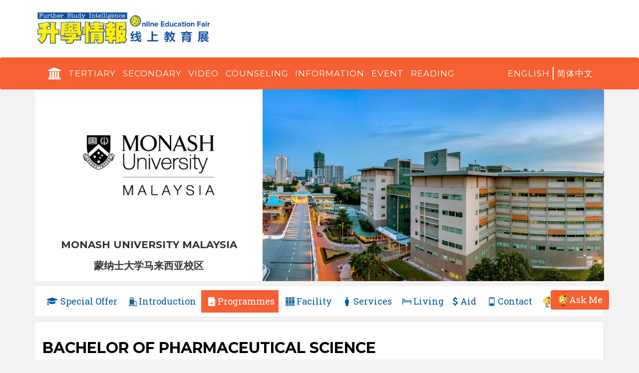

--- FILE ---
content_type: text/html; charset=UTF-8
request_url: https://edufair.fsi.com.my/monash/course?course_id=14829&locale=en
body_size: 10520
content:
<!DOCTYPE html>
<html lang="en">
  <head>
    <meta http-equiv="Content-Type" content="text/html; charset=utf-8"/>
    <meta name="viewport" content="width=device-width, initial-scale=1">
            <meta name="description" content="Bachelor of Pharmaceutical Science provided by Monash University Malaysia contain course outlines, course duration，intakes, class location, tuition fees, scholarship, entry requirements">
    <meta property="og:description" content="Bachelor of Pharmaceutical Science provided by Monash University Malaysia contain course outlines, course duration，intakes, class location, tuition fees, scholarship, entry requirements" />
            <meta name="keywords" content="Bachelor of Pharmaceutical Science, Monash University Malaysia, full courses, full programmes, intakes, entry requirements, tuition fee, scholarship, class location, Pharmaceutical">
        <link rel="icon" href="../../favicon.ico">
        <title>Monash University Malaysia - Programmes</title>
    <meta property="og:title" content="Monash University Malaysia - Programmes" />
            
    <!-- Bootstrap core CSS -->
    <link rel="stylesheet" href="https://cdnjs.cloudflare.com/ajax/libs/font-awesome/4.7.0/css/font-awesome.min.css">
    <link href="https://fonts.googleapis.com/css?family=Montserrat:400,700" rel="stylesheet" type="text/css">
    <link href='https://fonts.googleapis.com/css?family=Kaushan+Script' rel='stylesheet' type='text/css'>
    <link href='https://fonts.googleapis.com/css?family=Droid+Serif:400,700,400italic,700italic' rel='stylesheet' type='text/css'>
    <link href='https://fonts.googleapis.com/css?family=Roboto+Slab:400,100,300,700' rel='stylesheet' type='text/css'>
    <link href="https://fonts.googleapis.com/css?family=Noto+Serif|PT+Serif" rel="stylesheet">
    <link href="https://cdnjs.cloudflare.com/ajax/libs/twitter-bootstrap/3.3.7/css/bootstrap.min.css" rel="stylesheet" integrity="sha384-BVYiiSIFeK1dGmJRAkycuHAHRg32OmUcww7on3RYdg4Va+PmSTsz/K68vbdEjh4u" crossorigin="anonymous">
    <link href="/css/app.css?id=3b6ad9d568a82e1d1f3d" type="text/css" rel="stylesheet"/>
    <link href="/css/fontello/css/fontello.css?id=5ee6c031c47def06a47e" type="text/css" rel="stylesheet"/>
    <link rel="shortcut icon" href="https://edufair.fsi.com.my/img/favicon.ico" type="image/x-icon">
        <script type="application/ld+json">
{"@context":"https://schema.org","@type":"Course","name":"Bachelor of Pharmaceutical Science","description":"Bachelor of Pharmaceutical Science","provider":{"@type":"Organization","name":"Monash University Malaysia","sameAs":"https://www.monash.edu.my","url":"https://edufair.fsi.com.my/monash"}}
</script>
<script src="https://cdn.jsdelivr.net/npm/sweetalert2@9"></script>
<style type="text/css">
	#enquiry-modal {
		margin-bottom: 60px;
	}
</style>
  </head>

  <body data-spy="scroll" data-target="#profile_menu" data-offset="100">
    <div id="header-wrap">
      <div class="container">
      <div class="header-logo">
                <a href="https://edufair.fsi.com.my">
                  <img title="马来西亚大专院校完整名单与海外升学管道" alt="马来西亚大专院校完整名单与海外升学管道" src="https://edufair.fsi.com.my/img/edufair_fsi.png">
        </a>
      </div>
    </div>
    </div>
        <nav id="mainNav" class="navbar navbar-default">
      <div class="container">
        <div class="navbar-header">
          <a href="https://edufair.fsi.com.my/exhibitors" class="btn-home"><i class="icon-bank"></i></a>
          <button type="button" class="navbar-toggle collapsed" data-toggle="collapse" data-target="#edufair-nav" aria-expanded="false">
            <span class="sr-only">Toggle navigation</span>
            <span class="icon-bar"></span>
            <span class="icon-bar"></span>
            <span class="icon-bar"></span>
          </button>
          <div class="locale">
            <a href="https://edufair.fsi.com.my/monash/course?course_id=14829&amp;locale=en">English</a>
            <span class="vl"></span>
            <a href="https://edufair.fsi.com.my/monash/course?course_id=14829&amp;locale=zh" class="zh">简体中文</a>
          </div>
        </div>
        <div class="collapse navbar-collapse" id="edufair-nav">
          <ul class="nav navbar-nav ml-auto">
                        <li class="nav-item item-home"><a class="nav-link" href="https://edufair.fsi.com.my/exhibitors"><i class="icon-bank"></i></a></li>
            
            <li class="nav-item nav-group"><a class="nav-link " href="https://edufair.fsi.com.my/exhibitors">Tertiary</a></li>
            <li class="nav-item nav-group"><a class="nav-link " href="https://edufair.fsi.com.my/exhibitors/secondary">Secondary</a></li>
            <li class="nav-item nav-group"><a class="nav-link" href="https://www.youtube.com/@FSIOnline/videos" target="_blank">Video</a></li>
            <li class="nav-item nav-group"><a class="nav-link" href="https://navi.fsi.com.my/"  target="_blank">Counseling</a></li>
            <li class="nav-item nav-group"><a class="nav-link" href="https://www.fsi.com.my/" target="_blank">Information</a></li>
            <li class="nav-item nav-group"><a class="nav-link " href="https://edufair.fsi.com.my/events">Event</a></li>
            <li class="nav-item nav-group"><a class="nav-link" href="https://blog.fsi.com.my/" target="_blank">Reading</a></li>
          </ul>
          <ul class="nav navbar-nav locale">
            <li class="nav-item nav-group"><a class="nav-link" href="https://edufair.fsi.com.my/monash/course?course_id=14829&amp;locale=en">English</a></li>
            <li class="nav-item vl"><span class=""></span></li>
            <li class="nav-item nav-group"><a class="nav-link" href="https://edufair.fsi.com.my/monash/course?course_id=14829&amp;locale=zh">简体中文</a></li>
          </ul>
        </div>
      </div>
    </nav>
        <section id="profile_head" class="container">
	<div class="head_wrapper">
		<div class="cover">
									<img src="https://edufair.fsi.com.my/img/sponsor/78/cover_1532849268.jpeg" title='Monash University Malaysia' alt='Monash University Malaysia'>
								</div>
		<div class="logo_item">
			<div class="logo_img">
				<img src="https://edufair.fsi.com.my/img/sponsor/78/logo_1537416465.png" title='Monash University Malaysia' alt='Monash University Malaysia'>
			</div>
			<div class="uni_name">
				<h1>Monash University Malaysia</h1>
				<h1>蒙纳士大学马来西亚校区</h1>
			</div>
		</div>
	</div>
</section>
<a id="content" class="anchor"></a>
<div id="profile_menu" class="container">
	<ul class="nav nav-pills">
				<li class=""><a href="https://edufair.fsi.com.my/monash/promo?navto=content"><i class="fa fa-graduation-cap icon"></i><span class="menu-title">Special Offer</span></a></li>
						<li class=""><a href="https://edufair.fsi.com.my/monash/intro?navto=content"><i class="icon-intro"></i> <span class="menu-title">Introduction</span></a></li>
					<li class="active"><a href="https://edufair.fsi.com.my/monash/course?navto=content"><i class="icon-course" aria-hidden="true"></i><span class="menu-title">Programmes</span></a></li>
				<li class=""><a href="https://edufair.fsi.com.my/monash/facility?navto=content"><i class="icon-facility" aria-hidden="true"></i><span class="menu-title">Facility</span></a></li>
		<li class=""><a href="https://edufair.fsi.com.my/monash/service?navto=content"><i class="icon-man" aria-hidden="true"></i><span class="menu-title">Services</span></a></li>
		<li class=""><a href="https://edufair.fsi.com.my/monash/expenses?navto=content"><i class="icon-living" aria-hidden="true"></i> <span class="menu-title">Living</span></a></li>
		<li class=""><a href="https://edufair.fsi.com.my/monash/scholarship?navto=content"><i class="fa fa-usd icon" aria-hidden="true"></i> <span class="menu-title">Aid</span></a></li>
		<li class=""><a href="https://edufair.fsi.com.my/monash/contact?navto=content"><i class="icon-contact" aria-hidden="true"></i> <span class="menu-title">Contact</span></a></li>
		<li class=" inquiry-modal"><a href=""><i class="lgbs-icon"></i> <span class="menu-title">Ask Me</span></a></li>
			</ul>
</div>
<section id="profile_content">
	<div class="container">
		
		<div class="panel">
	<div class="panel-body box">
		<div class="row">
			<div class="col-lg-12 content">
				<h2 class="course-title">Bachelor of Pharmaceutical Science</h2>
				<div class="content-section">
					<h2 class="title">Introduction</h2>
					<div class="content-section-body">
						<div class="list-group m-view">
														<div class="list-group-item item">
								<div class="item-head">Discipline</div>
								<div class="item-body">Pharmaceutical</div>
							</div>
							
														<div class="list-group-item item">
								<div class="item-head">Program</div>
								<div class="item-body">Bachelor&#039;s Degree Program</div>
							</div>
							
														<div class="list-group-item item">
								<div class="item-head">Year Established</div>
								<div class="item-body">2023</div>
							</div>
																					<div class="list-group-item item">
								<div class="item-head">Qualification Awarded</div>
								<div class="item-body">Bachelor of Pharmaceutical Science</div>
							</div>
																					<div class="list-group-item item">
								<div class="item-head">Awarding Institution</div>
								<div class="item-body">Monash University</div>
							</div>
																					<div class="list-group-item item">
								<div class="item-head">Recognition of Qualification</div>
								<div class="item-body">Malaysian Qualifications Agency (MQA), Malaysian Ministry of Higher Education, Monash University Australia &amp; Australian Tertiary Education Quality and Standards Agency (TEQSA)</div>
							</div>
																					<div class="list-group-item item">
								<div class="item-head">Course Duration</div>
								<div class="item-body">3 years</div>
							</div>
																					<div class="list-group-item item">
								<div class="item-head">Intake</div>
								<div class="item-body">February</div>
							</div>
																					<div class="list-group-item item">
								<div class="item-head">Class Location</div>
								<div class="item-body">
									<ul>
																				<li><i class="fa fa-check" aria-hidden="true"></i> Monash University Malaysia</li>
																			</ul>
								</div>
							</div>
													</div>
					</div>
				</div>
				
								<div class="content-section">
					<h2 class="title">Course Syllabus</h2>
					<div class="content-section-body">
						<div class="list-group m-view">
														<div class="list-group-item item">
								<div class="item-head">Major Subjects</div>
								<div class="item-body">Drug discovery biology<br />
You&#039;ll have the opportunity to align your interests with particular aspects of the drug discovery pipeline. You might be attracted to drug discovery biology, which is about gaining an understanding of what causes different types of diseases and how current medicines work at a molecular level to treat them. You&#039;ll receive hands-on experience designing experiments to identify and assess new biological targets for the development of novel drugs.<br />
<br />
Medicinal chemistry<br />
You&#039;ll integrate your knowledge of how drugs work into the design of new medicines in medicinal chemistry, which represents the intersection of biology and chemistry. You&#039;ll learn contemporary approaches to the design of new bioactive molecules and their development into potential medicines from conception through to their clinical use. By applying the principles and techniques of organic chemistry, medicinal chemists discover and develop compounds that prevent, treat, or cure disease.<br />
<br />
Pharmaceutical formulations<br />
Formulation science enables you to understand the principles of designing pharmaceutical products and how medicines are absorbed and travel around the body to the site of action. Drawing on techniques used in the pharmaceutical industry, we&#039;ll teach you how to formulate chemical products in a wide range of applications, such as consumer products, cosmetics, paints and food.</div>
							</div>
																				</div>
					</div>
				</div>
				


								<div class="content-section">
					<h2 class="title">Entry Requirement</h2>
					<div class="content-section-body">
						<p>Qualification	Score<br />
Monash University Foundation Year (MUFY)	72.5%*<br />
A Level GCE	9.5<br />
ATAR	82.5<br />
Hong Kong Diploma of Secondary Education	18<br />
Indian School Certificate Examination	72.5%<br />
All India Senior School Certificate Examination	78.5%<br />
International Baccalaureate Diploma Program (IB Diploma Program)	29<br />
STPM, Malaysia	8.8<br />
UEC, Malaysia	≤3.8<br />
Program Matrikulasi (Matriculation Program), Malaysia	2.84<br />
Ontario Secondary School Diploma	83.2%<br />
Sri Lankan General Certificate of Education (Advanced Level)	11<br />
High School Diploma, Vietnam	8.35<br />
UNSW Foundation Studies	7.75<br />
Foundation in Science and Technology, Sunway College	72.5%</p>
					</div>
				</div>
				
				
								<div class="content-section">
					<h2 class="title">Course Fees</h2>
					<div class="content-section-body">
						<div class="list-group m-view mb-0">
														<div class="list-group-item item">
								<div class="item-head">Budget</div>	
								<div class="item-body">&lt; RM10000 (estimated total amount of the tuition and miscellaneous fees for the entire program)</div>
							</div>
																																									</div>
					</div>
					<p><small>The fee listed above is only for reference. For the actual information of the tuition fees, please click <a href="" class="inquiry-modal">here</a> to inquire.</small></p>
				</div>
								
				<div class="content-section">
					<h2 class="title">Course Inquiry</h2>
					<div class="content-section-body">
												<p>If you have any questions, please click <a href="" class="inquiry-modal">here</a> for inquiry.</p>
											</div>
				</div>
			</div>
		</div>
	</div>
</div>

	</div>
</section>

<div class="modal fade" id="enquiry-modal" role="dialog">
	<div class="modal-dialog">
		<div class="modal-content">
			<div class="modal-header">
				<button type="button" class="close" data-dismiss="modal">&times;</button>
				<h4 class="modal-title"><img src="https://edufair.fsi.com.my/img/lgbs.png" title="Ask Me" alt="Ask Me">Ask Me</h4>
			</div>
			<div class="modal-body">
				<div id="inquiry-alert" class="alert alert-danger" style="display: none;"></div>
				<form id="inquiry" action="https://edufair.fsi.com.my/askme" method="POST" accept-charset="UTF-8" enctype="multipart/form-data">
					<input type="hidden" name="_token" value="rYUS3HowFWKBHjj43BdDteRUIu74FOzeC7m95ybA">
										<input type="hidden" name="school" value="Monash University Malaysia">
					<input type="hidden" name="school_id" value='["78"]'>
										<input type="hidden" name="source" value="edufair">
										<input type="hidden" name="type" value="university">
					<div class="form-group">
						<input type="text" class="form-control" placeholder="英文姓名 / English name*" name="name" required>
					</div>
					<div class="form-group">
						<input type="text" class="form-control" placeholder="昵称 / Nickname" name="nick_name" value="">
					</div>
										<div class="form-group">
						<input type="tel" class="form-control" placeholder="电话号码 / Phone number*" name="phone" required>
					</div>
					<div class="form-group">
						<input type="email" class="form-control" placeholder="电子邮件 / Email*" name="email" required>
					</div>
										<div class="form-group placeholder">
						<select name="state_id" class="form-control">
							<option value="">居住州属 / State of residence</option>
														<option value="10">柔佛 Johor</option>
														<option value="2">吉打 Kedah</option>
														<option value="6">吉兰丹 Kelantan</option>
														<option value="14">吉隆坡 Kuala Lumpur</option>
														<option value="15">纳闽 Labuan</option>
														<option value="11">马六甲 Malacca</option>
														<option value="9">森美兰 Negeri Sembilan</option>
														<option value="4">彭亨 Pahang</option>
														<option value="7">槟城 Penang</option>
														<option value="5">霹雳 Perak</option>
														<option value="1">玻璃市 Perlis</option>
														<option value="12">沙巴 Sabah</option>
														<option value="13">砂拉越 Sarawak</option>
														<option value="8">雪兰莪 Selangor</option>
														<option value="3">登嘉楼 Terengganu</option>
													</select>
					</div>

					<div class="form-group placeholder">
						<select name="year_ob" class="form-control">
							<option value="">出生年份 / Year of birth</option>
														<option value="2026">2026</option>
														<option value="2025">2025</option>
														<option value="2024">2024</option>
														<option value="2023">2023</option>
														<option value="2022">2022</option>
														<option value="2021">2021</option>
														<option value="2020">2020</option>
														<option value="2019">2019</option>
														<option value="2018">2018</option>
														<option value="2017">2017</option>
														<option value="2016">2016</option>
														<option value="2015">2015</option>
														<option value="2014">2014</option>
														<option value="2013">2013</option>
														<option value="2012">2012</option>
														<option value="2011">2011</option>
														<option value="2010">2010</option>
														<option value="2009">2009</option>
														<option value="2008">2008</option>
														<option value="2007">2007</option>
														<option value="2006">2006</option>
														<option value="2005">2005</option>
														<option value="2004">2004</option>
														<option value="2003">2003</option>
														<option value="2002">2002</option>
														<option value="2001">2001</option>
														<option value="2000">2000</option>
														<option value="1999">1999</option>
														<option value="1998">1998</option>
														<option value="1997">1997</option>
														<option value="1996">1996</option>
														<option value="1995">1995</option>
														<option value="1994">1994</option>
														<option value="1993">1993</option>
														<option value="1992">1992</option>
														<option value="1991">1991</option>
														<option value="1990">1990</option>
														<option value="1989">1989</option>
														<option value="1988">1988</option>
														<option value="1987">1987</option>
														<option value="1986">1986</option>
														<option value="1985">1985</option>
														<option value="1984">1984</option>
														<option value="1983">1983</option>
														<option value="1982">1982</option>
														<option value="1981">1981</option>
														<option value="1980">1980</option>
														<option value="1979">1979</option>
														<option value="1978">1978</option>
														<option value="1977">1977</option>
														<option value="1976">1976</option>
													</select>
					</div>
					<div class="form-group">
						<input type="text" class="form-control" placeholder="中学 / High School" name="highschool">
					</div>
					<div class="form-group placeholder">
						<select name="qualification" class="form-control">
							<option value="">学历 / Qualification</option>
														<option value="SPM">SPM</option>
														<option value="UEC-Senior Middle">UEC-Senior Middle</option>
														<option value="STPM">STPM</option>
														<option value="IGCSE">IGCSE</option>
														<option value="University Foundation">University Foundation</option>
														<option value="A Level">A Level</option>
														<option value="AUSMAT">AUSMAT</option>
														<option value="SACE">SACE</option>
														<option value="CPU/CIMP">CPU/CIMP</option>
														<option value="Others">Others</option>
														<option value="IBDP">IBDP</option>
														<option value="Bachelor&#039;s Degree">Bachelor&#039;s Degree</option>
														<option value="College Diploma">College Diploma</option>
														<option value="College Certificate">College Certificate</option>
														<option value="UEC-Junior Middle">UEC-Junior Middle</option>
														<option value="PT3">PT3</option>
														<option value="PMR">PMR</option>
														<option value="SRP">SRP</option>
														<option value="Primary School">Primary School</option>
														<option value="F4/SM1">F4/SM1</option>
														<option value="F5/SM2">F5/SM2</option>
														<option value="F6/SM3">F6/SM3</option>
														<optgroup label=""></optgroup>
						</select>
					</div>
										<div class="form-group placeholder">
						<select name="program" class="form-control">
							<option value="">课程 / Program</option>
														<option value="2">学士课程 Bachelor&#039;s Degree Program</option>
														<option value="1">硕士课程 Master&#039;s Degree Program</option>
														<option value="8">博士课程 Doctorate Degree Program</option>
														<optgroup label=""></optgroup>
						</select>
					</div>
										
										
					
										<div class="form-group placeholder">
						<select name="area" class="form-control w-placeholder" style="display: none;"></select>
					</div>
					<div class="form-group placeholder">
						<select name="discipline" class="form-control w-placeholder" style="display: none;"></select>
					</div>
					<div class="form-group placeholder">
						<select name="preu_programme" class="form-control w-placeholder" style="display: none;"></select>
					</div>
															<div class="form-group">
						<textarea class="form-control" rows="7" name="result" placeholder="成绩 / Academic Result"></textarea>
					</div>
					<div class="form-group">
						<label for="result">上传成绩 / Upload Academic Result</label>
						<div>
							<label class="btn btn-primary btn-file">
								Choose File
								<input type="file" name="result_img" id="result_img" accept="image/*" capture class="hidden">
							</label>
							<a id="upload-filename"></a>
						</div>
					</div>
					<div class="form-group">
						<textarea class="form-control" rows="7" name="other_qc" placeholder="其他问题/评论 / Other Question/Comments"></textarea>
					</div>
					<div class="form-group">
						<div class="checkbox">
							<label>
								<input type="checkbox" required> I have read and agree to the <a href="https://edufair.fsi.com.my/privacy-policy/personal-data-protection-statement" target="_blank">Personal Data Protection Policy</a>.							</label>
						</div>
					</div>
					<div class="form-group">
						<div class="g-recaptcha" data-sitekey="6Le5hJoUAAAAAG73dyRv9sbZMtpjQZsJIl6kJTmj"></div>
						<div class="text-danger error-recaptcha" style="display: none;">reCAPTCHA is required</div>
					</div>
					<div class="country_wrap" style="display:none;"><input name="country" type="text" value="" id="country"/><input name="my_time" type="text" value="eyJpdiI6IlJmQ3RwV2Vib1YrVTh6Q0gzT05DU1E9PSIsInZhbHVlIjoiNDFsMWtTckdDbEdqbzIweVV6akNtdz09IiwibWFjIjoiYzlhY2YzMTQzN2JiYjk5NGJmMGE4MmYxMmI2YTQ5NGJhMTc0OWJjZTQyNGVlYzZkNDRhOWZjMWVkYTE2NzgxOCJ9"/></div>
					<div class="clearfix">
						<button class="btn btn-primary pull-right" type="submit">Send</button>
					</div>
				</form>
				<div class="loading">
					<i class="fa fa-circle-o-notch fa-spin"></i>
				</div>
			</div>
		</div>
	</div>
</div>


    
        
    <script src="https://ajax.googleapis.com/ajax/libs/jquery/1.12.4/jquery.min.js"></script>
    <script src="https://cdnjs.cloudflare.com/ajax/libs/twitter-bootstrap/3.3.7/js/bootstrap.min.js" integrity="sha384-Tc5IQib027qvyjSMfHjOMaLkfuWVxZxUPnCJA7l2mCWNIpG9mGCD8wGNIcPD7Txa" crossorigin="anonymous"></script>
    <script async type="text/javascript" src="https://edufair.fsi.com.my/js/jquery.lazy.min.js" onload="lazyloaded();"></script>
    <script async type="text/javascript" src="https://edufair.fsi.com.my/js/jquery.lazy.plugins.min.js"></script>
    <script type="text/javascript">
      var lazy;
      function lazyloaded() {
        if (lazy) {
          lazy.destroy();
        }
            
        lazy = $('.lazy').Lazy({
          chainable: false,
          effect: 'fadeIn',
          effectTime: '1000',
          afterLoad: function(e) {
            e.removeClass("lazy");
            e.removeClass("loading");
            e.siblings('.lazy-placeholder').remove();
          },
          onError: function(e) {},
        });
      }
            $(document).bind("contextmenu",function(e){
        return false;
      });
          </script>
    <script async src="https://www.googletagmanager.com/gtag/js?id=G-RRCK5GGL2M"></script>
    <script>
      window.dataLayer = window.dataLayer || [];
      function gtag(){dataLayer.push(arguments);}
      gtag('js', new Date());

      gtag('config', 'G-RRCK5GGL2M');
    </script>

    <!-- Google tag (gtag.js) -->
    <script async src="https://www.googletagmanager.com/gtag/js?id=G-8DL40GZ65L"></script>
    <script>
      window.dataLayer = window.dataLayer || [];
      function gtag(){dataLayer.push(arguments);}
      gtag('js', new Date());

      gtag('config', 'G-8DL40GZ65L');
    </script>

    <script type="text/javascript">
      $(document).ready(function() {
        window.addEventListener('scroll', catchScroll)

        function catchScroll() {
          const pastTopOffset = window.pageYOffset > 600
          if (pastTopOffset) {
            $("#back-to-top").fadeIn('fast');
          } else {
            $("#back-to-top").fadeOut('fast');
          }

          if (window.pageYOffset >= $('#header-wrap').height()) {
            $('#mainNav').addClass('navbar-fixed-top')
          } else {
            $('#mainNav').removeClass('navbar-fixed-top');
          }
        }

        window.smoothscroll = function() {
          let currentScroll = document.documentElement.scrollTop || document.body.scrollTop
          if (currentScroll > 0) {
            window.requestAnimationFrame(window.smoothscroll)
            window.scrollTo(0, Math.floor(currentScroll - (currentScroll / 5)))
          }
        }

        $('#back-to-top').on('click', function() {
          window.smoothscroll()
        });
      });

      $('.select-locale').change(function(){
        var url = new URL(location.href);
        url.searchParams.set('locale', $(this).val());
        location = url.href;
      });
    </script>
    <script>
      function appendLink(url, hreflang, rel = 'alternate') {
        let linkElement = document.createElement('link');
        linkElement.rel = rel;
        if (hreflang) {
          linkElement.hreflang = hreflang;
        }
        linkElement.href = url;
        document.head.appendChild(linkElement);
      }

      let url = window.location.href;
      let urlObj = new URL(url);

      if (url.includes('?locale=en')) {
        url = url.replace('?locale=en', '');
      } else if (url.includes('&locale=en')) {
        url = url.replace('&locale=en', '');
      } else if (url.includes('?locale=zh')) {
        url = url.replace('?locale=zh', '');
      }
      
      if (url.includes('?navto=content')) {
        url = url.replace('?navto=content', '');
      } else if (url.includes('&navto=content')) {
        url = url.replace('&navto=content', '');
      }

      if (urlObj.search === '' && urlObj.pathname === '/') {
        appendLink(url, false, 'canonical')
      } else {
        appendLink(url, 'x-default')

        if (urlObj.search !== '') {
          appendLink(url + '&locale=en', 'en')
        } else {
          appendLink(url + '?locale=en', 'en')
        }
      }
    </script>
    <script type="text/javascript">
	$(document).ready(function(){
		$('.view-course').click(function(){
			gtag('event', 'Monash University Malaysia', {
				'event_category': 'Course view',
				'event_label': $(this).attr('data-course-name')
			});
			$.ajax({
				url: "https://edufair.fsi.com.my/api/viewCourse",
				method: 'GET',
				dataType: 'json',
				data: {id:$(this).attr('data-course-id')},
				success: function(json){
					if(json) {
						$('#view_more .modal-content').html(json);
						$('#view_more').modal();
					}				
				}
			});
		});
		$('.filter').on('change', function(){
			area = $('#filter-area').val();
			programme = $('#filter-programme').val();
			program = $('#filter-program').val();

			$('[data-area]').show();
			$('[data-program]').show();
			if(programme != '') {
				$('[data-programme]').each(function() {
					course = $(this);
					course.hide();
					if ($(this).data('programme')) {
						$.grep($(this).data('programme'), function(n){
							if (n == programme) {
								course.show();
							}
						});
					}
				});
			}
			if(area != '') {
				$('[data-area]').hide();
				$('[data-area='+area+']').show();
			}

			if(program != '') {
				$('[data-program]').hide();
				$('[data-program='+program+']').show();
			}
		});
	});
	gtag('event', 'Monash University Malaysia', {
		'event_category': 'Profile',
		'event_label': 'Programmes'
	});
</script>
<script src="https://www.google.com/recaptcha/api.js" async defer></script>
<script type="text/javascript">
$(document).ready(function() {
	$('#enquiry').on('click', function(e){
		e.preventDefault();
		inquiryPopup();
	});

	$(document).on('click', '.inquiry-modal', function(e) {
		e.preventDefault();
		inquiryPopup();
	})

	function inquiryError(message) {
		$('#inquiry-alert').text(message).show();
		$('#enquiry-modal').animate({ scrollTop: 0 }, 400);
	}

	function inquiryPopup() {
		$('#view_more').removeClass("fade").modal('hide');
		$('#inquiry .placeholder select').trigger('change');
				gtag('event', 'Monash University Malaysia', {
			'event_category': 'Profile',
			'event_label': 'Ask Me'
		});
				$('#enquiry-modal').modal();
		$('#inquiry')[0].reset();
		$('#inquiry-alert').hide();
		$('.loading').hide();
		$('.loading').find('.fa').removeClass('fa-circle-o-notch fa-spin fa-check').addClass('fa-circle-o-notch fa-spin');
		$('.error-recaptcha').hide();
		if (grecaptcha.getResponse() == "") {
			grecaptcha.reset();
		}

			}

	$('#child_education').on('change', function(e) {
		if($(this).val() == 'other') {
			$('#child_education_other').css({ display : "block"})
			$('#child_education_other').prop('required', true)
		} else {
			$('#child_education_other').css({ display : "none"})
			$('#child_education_other').prop('required', false)
		}
	})

	$('#inquiry .placeholder select').on('change', function(e) {
		if ($(this).val()) {
			$(this).removeClass('w-placeholder');
		} else {
			$(this).addClass('w-placeholder');
		}
	})
	$('#inquiry .placeholder select').trigger('change');

	$(document).on('change','#result_img',function(e) {
		if (e.target.files.length) {
			var file = e.target.files[0]
			if (!file.type.includes('image/')) {
				$(this).val('')
				$('#upload-filename').text('')
				inquiryError('Only Image files are allowed.')
			} else {
				$('#upload-filename').text(file.name)
			}
		}
	});

	$('#inquiry').submit(function(e){
		e.preventDefault();
		if (grecaptcha.getResponse()) {
			var formData = new FormData(this);

			$.ajax({
				url: $(this).attr('action'),
				method: 'POST',
				data: formData,
				contentType: false,
				processData: false,
				beforeSend: function() {
					$('.loading').show();
				},
				success: function(json) {
					if (json.status) {
						$("input[name=\'bulk_inquiry\']").prop('checked', false);
						$('.loading').hide();
							$('#enquiry-modal').modal('hide');
						Swal.fire(
							'Thank you!',
							'我们已经收到你的服务表格， 我们的升学顾问或有关学校将和你联络。若你在三天内没有收到回复，请透过WhatsApp发简讯至012-3155166。',
							'success')
					} else {
						$('.loading').hide();
						inquiryError(json.msg)
					}
				},
				error: function(xhr, ajaxOptions, thrownError) {
					$('.loading').hide();
					alert(thrownError + "\r\n" + xhr.statusText + "\r\n" + xhr.responseText);
				},
			});
		} else {
			$('.error-recaptcha').show();
		}
	});
	});
</script>
<div class="floating floating-inquiry">
	<a class="btn lgbs-inquiry-btn inquiry-modal">
		<i class="lgbs-icon"></i><span>Ask Me</span>
	</a>
</div>
<script type="text/javascript">
	var course_list = JSON.parse('{"program":[{"id":2,"label":"\u5b66\u58eb\u8bfe\u7a0b Bachelor\u0027s Degree Program","preu_programme":false,"area":true},{"id":1,"label":"\u7855\u58eb\u8bfe\u7a0b Master\u0027s Degree Program","preu_programme":false,"area":true},{"id":8,"label":"\u535a\u58eb\u8bfe\u7a0b Doctorate Degree Program","preu_programme":false,"area":true}],"area":[{"id":21,"label":"\u4f20\u64ad\u7c7b Communication","discipline":[{"id":150,"label":"\u4f20\u64ad\u7ba1\u7406\u5b66 Communication Management"},{"id":154,"label":"\u5a92\u4f53\u7814\u7a76\u5b66 Media Studies"},{"id":153,"label":"\u65b0\u95fb\u5b66 Journalism"},{"id":152,"label":"\u8d44\u8baf\u4f20\u64ad\u5b66 Information and Communication"},{"id":155,"label":"\u516c\u5171\u5173\u7cfb\u5b66 Public Relation"},{"id":239,"label":"\u5de5\u4e1a\u8054\u7cfb Corporate Communication"}]},{"id":20,"label":"\u5546\u4e1a\u7ba1\u7406\u7c7b Business Management","discipline":[{"id":218,"label":"\u5546\u4e1a\u884c\u653f\u7ba1\u7406\u5b66 Business Administration Management"},{"id":212,"label":"\u56fd\u9645\u5546\u52a1\u5b66 International Business"},{"id":216,"label":"\u884c\u9500\u7ba1\u7406\u5b66 Marketing Management"},{"id":333,"label":"\u5546\u4e1a\u8d44\u8baf\u7cfb\u7edf\u7ba1\u7406 Business Information System Management"},{"id":226,"label":"\u56fd\u9645\u884c\u9500\u7ba1\u7406\u5b66 Global Marketing Management"},{"id":206,"label":"\u7535\u5b50\u5546\u52a1\u5b66 E-Commerce"},{"id":220,"label":"\u521b\u4e1a\u5b66 Entrepreneurship"}]},{"id":24,"label":"\u5de5\u7a0b\u79d1\u6280\u7c7b Engineering Science & Technology","discipline":[{"id":57,"label":"\u5316\u5b66\u5de5\u7a0b Chemical Engineering"},{"id":49,"label":"\u571f\u6728\u5de5\u7a0b\u5b66 Civil Engineering"},{"id":71,"label":"\u7535\u8111\u5de5\u7a0b\u5b66 Computer Engineering"},{"id":54,"label":"\u673a\u68b0\u5de5\u7a0b Mechanical Engineering"},{"id":55,"label":"\u673a\u68b0\u7535\u5b50\u5de5\u7a0b\u5b66 Mechatronic Engineering"},{"id":78,"label":"\u5de5\u7a0b\u79d1\u6280\u5b66 Engineering Technology"},{"id":52,"label":"\u7535\u673a\u5de5\u7a0b\u5b66 Electrical Engineering"},{"id":386,"label":"\u673a\u5668\u4eba\u5de5\u7a0b Robotics Engineering"},{"id":388,"label":"\u7535\u529b\u4e0e\u80fd\u6e90\u79d1\u6280 Power & Energy Technology"},{"id":59,"label":"\u6750\u6599\u5de5\u7a0b\u5b66 Materials Engineering"}]},{"id":262,"label":"\u7535\u8111\u4e0e\u8d44\u8baf\u79d1\u6280\u7c7b Computer & Information Technology","discipline":[{"id":261,"label":"\u7535\u8111\u79d1\u5b66 Computer Science"},{"id":266,"label":"\u8f6f\u4ef6\u5de5\u7a0b\u5b66 Software Engineering"},{"id":265,"label":"\u8d44\u8baf\u79d1\u6280 Information Technology"},{"id":267,"label":"\u667a\u80fd\u7535\u8111\u7cfb\u7edf\u79d1\u6280 Intelligence System Technology"},{"id":366,"label":"\u6570\u636e\u79d1\u5b66 Data Science"}]},{"id":29,"label":"\u751f\u547d\u79d1\u5b66\u7c7b Life Sciences","discipline":[{"id":178,"label":"\u98df\u54c1\u79d1\u5b66 Food Science"},{"id":170,"label":"\u751f\u7269\u5b66 Biology"},{"id":175,"label":"\u751f\u7269\u5316\u5b66 Biochemistry"},{"id":172,"label":"\u5fae\u751f\u7269\u5b66 Microbiology"},{"id":171,"label":"\u751f\u7269\u79d1\u6280 Biotechnology"},{"id":179,"label":"\u98df\u54c1\u5de5\u827a Food Technology"},{"id":173,"label":"\u9057\u4f20\u5b66 Genetics"}]},{"id":32,"label":"\u533b\u7597\u4e0e\u4fdd\u5065\u7c7b Medical & Health","discipline":[{"id":187,"label":"\u533b\u5b66 Medicine"},{"id":192,"label":"\u836f\u5242\u5b66 Pharmacy"},{"id":182,"label":"\u751f\u7269\u533b\u5b66 Biomedical Science"},{"id":189,"label":"\u8425\u517b\u5b66 Nutriology"},{"id":196,"label":"\u836f\u7269\u79d1\u5b66 Pharmaceutical"}]},{"id":27,"label":"\u4eba\u6587\u3001\u6cd5\u5f8b\u4e0e\u793e\u4f1a\u79d1\u5b66\u7c7b Humanities, Law & Social Sciences","discipline":[{"id":236,"label":"\u5fc3\u7406\u5b66 Psychology"}]},{"id":23,"label":"\u6559\u80b2\u7c7b Education","discipline":[{"id":249,"label":"\u8f85\u5bfc\u6559\u80b2 Counselor Education"}]},{"id":31,"label":"\u6570\u7406\u7c7b Mathematics & Natural Sciences","discipline":[{"id":377,"label":"\u5e94\u7528\u79d1\u5b66 Applied Science"}]}],"preu":[]}');
	$('select[name=\'area\']').change(function() {
		var html = '';
		if ($(this).val()) {
			area = course_list.area.find(x => x.id == $(this).val());
			if (typeof area == 'object') {
				if (area.discipline.length) {
					$.each(area.discipline, function (i, e) {
						html += '<option value="' + e.id + '"';
						html += '>' + e.label + '</option>';
					});
				}
			}
		} else {
			area = course_list.area;
			$.each(area, function(i, e) {
				if (e.discipline.length) {
					$.each(e.discipline, function (i, e) {
						html += '<option value="' + e.id + '"';
						html += '>' + e.label + '</option>';
					});
				}
			});
		}
		
		if (html) {
			html = '<option value="">学科 / Discipline*</option>' + html;
			$('select[name=\'discipline\']').html(html).show().prop('required', true);
		}
	});

	$('select[name=\'program\']').change(function() {
		$('select[name=\'area\']').hide().prop('required', false);
		$('select[name=\'discipline\']').hide().prop('required', false);
		$('select[name=\'preu_programme\']').hide().prop('required', false);
		if ($(this).val()) {
			var e = course_list.program.find(x => x.id == $(this).val());
			if (e.area) {
				html = '<option value="">选择领域 / Select area</option>';
				discipline = '';
				$.each(course_list.area, function(i,e){
					html += '<option value="' + e.id + '"';
					html += '>' + e.label + '</option>';
				});
				$('select[name=\'area\']').html(html).show();
				$('select[name=\'area\']').trigger('change');
			}

			if (e.preu_programme) {
				if (course_list.preu.length) {
					html = '<option value="">选择大学先修课程种类 / Select Type of Pre-university Program*</option>';
					$.each(course_list.preu, function(i,e){
						html += '<option value="' + e.id + '"';
						html += '>' + e.label + '</option>';
					});
					$('select[name=\'preu_programme\']').html(html).show().prop('required', true);
				}
			}
		}
	});
</script>
<script type="text/javascript" src="https://edufair.fsi.com.my/js/grid.js"></script>
<!-- <script async type="text/javascript" src="//s7.addthis.com/js/300/addthis_widget.js#pubid=ra-59ac0605e1745ead"></script>
<script type="text/javascript">
	$(window).load(function(){
		window.addthis.addEventListener('addthis.layers.loaded', function(){
			var dock = document.getElementById('at-share-dock');
			if (window.addthis && dock && window.addthis.layers.utils.isVisible(dock)) {
				$('#footer').css('margin-bottom', '48px');
			}
		});
	});
</script> -->
<style type="text/css">
	.icon {
		margin-right: 0.5rem
	}

	@media (max-width: 992px) {
		.icon {
			font-size: 20px !important;
			margin-right: 0rem;
			margin-bottom: 4px
		}
	}

	@media (max-width: 425px) {
		#profile_menu .nav li {
			width: 33.33%;
		}
	}
</style>
  </body>
</html>

<footer>
  <div id="footer">
    <div class="container">
      <div class="row">
        <div class="col-xs-12">
          <h1>ONLINE EDUCATION FAIR</h1>
          <p id="footer-about-oef" class="column">FSI Online Education Fair provides comprehensive information on secondary schools and tertiary educational institutions in Malaysia and overseas, including international schools, private schools, Chinese independent schools, government universities and colleges, private universities and colleges, offering various educational opportunities and pathways for further studies. <br><br>Parents and students can easily browse information of secondary schools, colleges, universities, technical and vocational institutions, including their introduction, facilities, courses, admission requirements, financial aids, contact information etc. The convenience of the Internet made it easy for everyone to obtain detailed information on the transition from primary education to secondary education or secondary education to tertiary education at any time and anywhere. Parents and students can fully understand the educational opportunities locally and abroad, finding the most suitable educational path for further study.</p>
        </div>
      </div>
      <div class="row">
        <div class="col-xs-12 col-sm-6 col-md-4">
          <h3>Other Services</h3>
          <ul id="footer-other-service" class="column footer-link-menu">
            <li class="link-menu-item"><a class="link" href="https://www.fsi.com.my/" target="_blank">Further Study Interactive</a></li>
            <li class="link-menu-item"><a class="link" href="https://navi.fsi.com.my/" target="_blank">FSI Navigator</a></li>
            <li class="link-menu-item"><a class="link" href="https://www.fsi.com.my/about/%E5%8D%87%E5%AD%A6%E6%83%85%E6%8A%A5%E8%BE%85%E5%AF%BC%E4%B8%AD%E5%BF%83" target="_blank">FSI Counseling</a></li>
            <li class="link-menu-item"><a class="link" href="https://www.fsi.com.my/about/" target="_blank">About Us</a></li>
            <li class="link-menu-item"><a class="link" href="https://edufair.fsi.com.my/partner" target="_blank">Advertise with us</a></li>
          </ul>
        </div>
        <div class="col-xs-12 col-sm-6 col-md-4">
          <h3>Connect With Us</h3>
          <ul class="footer-link-menu social">
            <li class="link-menu-item"><a class="link" href="https://www.facebook.com/fsi.center/" target="_blank"><i class="icon-facebook"></i>FSI Center 升学情报</a></li>
            <li class="link-menu-item"><a class="link" href="https://www.instagram.com/fsi_online/" target="_blank"><i class="icon-instagram"></i>fsi_online</a></li>
            <li class="link-menu-item"><a class="link" href="https://www.youtube.com/channel/UCXzM7dDMZ4jeUD0ZCj2EdYA" target="_blank"><i class="icon-youtube-play"></i>fsi online</a></li>
            <li class="link-menu-item"><a class="link" href="https://edufair.fsi.com.my/g/sitemap" target="_blank"><i class="icon-sitemap"></i>Sitemap</a></li>
          </ul>
        </div>
      </div>
      <div class="row">
        <div class="col-xs-12">
          <div class="text-center text-md-right">Copyright 2007-2026 FSI Online Sdn Bhd</div>
        </div>
      </div>
    </div>
  </div>
</footer>


--- FILE ---
content_type: text/html; charset=utf-8
request_url: https://www.google.com/recaptcha/api2/anchor?ar=1&k=6Le5hJoUAAAAAG73dyRv9sbZMtpjQZsJIl6kJTmj&co=aHR0cHM6Ly9lZHVmYWlyLmZzaS5jb20ubXk6NDQz&hl=en&v=PoyoqOPhxBO7pBk68S4YbpHZ&size=normal&anchor-ms=20000&execute-ms=30000&cb=ixav22qbohvc
body_size: 49153
content:
<!DOCTYPE HTML><html dir="ltr" lang="en"><head><meta http-equiv="Content-Type" content="text/html; charset=UTF-8">
<meta http-equiv="X-UA-Compatible" content="IE=edge">
<title>reCAPTCHA</title>
<style type="text/css">
/* cyrillic-ext */
@font-face {
  font-family: 'Roboto';
  font-style: normal;
  font-weight: 400;
  font-stretch: 100%;
  src: url(//fonts.gstatic.com/s/roboto/v48/KFO7CnqEu92Fr1ME7kSn66aGLdTylUAMa3GUBHMdazTgWw.woff2) format('woff2');
  unicode-range: U+0460-052F, U+1C80-1C8A, U+20B4, U+2DE0-2DFF, U+A640-A69F, U+FE2E-FE2F;
}
/* cyrillic */
@font-face {
  font-family: 'Roboto';
  font-style: normal;
  font-weight: 400;
  font-stretch: 100%;
  src: url(//fonts.gstatic.com/s/roboto/v48/KFO7CnqEu92Fr1ME7kSn66aGLdTylUAMa3iUBHMdazTgWw.woff2) format('woff2');
  unicode-range: U+0301, U+0400-045F, U+0490-0491, U+04B0-04B1, U+2116;
}
/* greek-ext */
@font-face {
  font-family: 'Roboto';
  font-style: normal;
  font-weight: 400;
  font-stretch: 100%;
  src: url(//fonts.gstatic.com/s/roboto/v48/KFO7CnqEu92Fr1ME7kSn66aGLdTylUAMa3CUBHMdazTgWw.woff2) format('woff2');
  unicode-range: U+1F00-1FFF;
}
/* greek */
@font-face {
  font-family: 'Roboto';
  font-style: normal;
  font-weight: 400;
  font-stretch: 100%;
  src: url(//fonts.gstatic.com/s/roboto/v48/KFO7CnqEu92Fr1ME7kSn66aGLdTylUAMa3-UBHMdazTgWw.woff2) format('woff2');
  unicode-range: U+0370-0377, U+037A-037F, U+0384-038A, U+038C, U+038E-03A1, U+03A3-03FF;
}
/* math */
@font-face {
  font-family: 'Roboto';
  font-style: normal;
  font-weight: 400;
  font-stretch: 100%;
  src: url(//fonts.gstatic.com/s/roboto/v48/KFO7CnqEu92Fr1ME7kSn66aGLdTylUAMawCUBHMdazTgWw.woff2) format('woff2');
  unicode-range: U+0302-0303, U+0305, U+0307-0308, U+0310, U+0312, U+0315, U+031A, U+0326-0327, U+032C, U+032F-0330, U+0332-0333, U+0338, U+033A, U+0346, U+034D, U+0391-03A1, U+03A3-03A9, U+03B1-03C9, U+03D1, U+03D5-03D6, U+03F0-03F1, U+03F4-03F5, U+2016-2017, U+2034-2038, U+203C, U+2040, U+2043, U+2047, U+2050, U+2057, U+205F, U+2070-2071, U+2074-208E, U+2090-209C, U+20D0-20DC, U+20E1, U+20E5-20EF, U+2100-2112, U+2114-2115, U+2117-2121, U+2123-214F, U+2190, U+2192, U+2194-21AE, U+21B0-21E5, U+21F1-21F2, U+21F4-2211, U+2213-2214, U+2216-22FF, U+2308-230B, U+2310, U+2319, U+231C-2321, U+2336-237A, U+237C, U+2395, U+239B-23B7, U+23D0, U+23DC-23E1, U+2474-2475, U+25AF, U+25B3, U+25B7, U+25BD, U+25C1, U+25CA, U+25CC, U+25FB, U+266D-266F, U+27C0-27FF, U+2900-2AFF, U+2B0E-2B11, U+2B30-2B4C, U+2BFE, U+3030, U+FF5B, U+FF5D, U+1D400-1D7FF, U+1EE00-1EEFF;
}
/* symbols */
@font-face {
  font-family: 'Roboto';
  font-style: normal;
  font-weight: 400;
  font-stretch: 100%;
  src: url(//fonts.gstatic.com/s/roboto/v48/KFO7CnqEu92Fr1ME7kSn66aGLdTylUAMaxKUBHMdazTgWw.woff2) format('woff2');
  unicode-range: U+0001-000C, U+000E-001F, U+007F-009F, U+20DD-20E0, U+20E2-20E4, U+2150-218F, U+2190, U+2192, U+2194-2199, U+21AF, U+21E6-21F0, U+21F3, U+2218-2219, U+2299, U+22C4-22C6, U+2300-243F, U+2440-244A, U+2460-24FF, U+25A0-27BF, U+2800-28FF, U+2921-2922, U+2981, U+29BF, U+29EB, U+2B00-2BFF, U+4DC0-4DFF, U+FFF9-FFFB, U+10140-1018E, U+10190-1019C, U+101A0, U+101D0-101FD, U+102E0-102FB, U+10E60-10E7E, U+1D2C0-1D2D3, U+1D2E0-1D37F, U+1F000-1F0FF, U+1F100-1F1AD, U+1F1E6-1F1FF, U+1F30D-1F30F, U+1F315, U+1F31C, U+1F31E, U+1F320-1F32C, U+1F336, U+1F378, U+1F37D, U+1F382, U+1F393-1F39F, U+1F3A7-1F3A8, U+1F3AC-1F3AF, U+1F3C2, U+1F3C4-1F3C6, U+1F3CA-1F3CE, U+1F3D4-1F3E0, U+1F3ED, U+1F3F1-1F3F3, U+1F3F5-1F3F7, U+1F408, U+1F415, U+1F41F, U+1F426, U+1F43F, U+1F441-1F442, U+1F444, U+1F446-1F449, U+1F44C-1F44E, U+1F453, U+1F46A, U+1F47D, U+1F4A3, U+1F4B0, U+1F4B3, U+1F4B9, U+1F4BB, U+1F4BF, U+1F4C8-1F4CB, U+1F4D6, U+1F4DA, U+1F4DF, U+1F4E3-1F4E6, U+1F4EA-1F4ED, U+1F4F7, U+1F4F9-1F4FB, U+1F4FD-1F4FE, U+1F503, U+1F507-1F50B, U+1F50D, U+1F512-1F513, U+1F53E-1F54A, U+1F54F-1F5FA, U+1F610, U+1F650-1F67F, U+1F687, U+1F68D, U+1F691, U+1F694, U+1F698, U+1F6AD, U+1F6B2, U+1F6B9-1F6BA, U+1F6BC, U+1F6C6-1F6CF, U+1F6D3-1F6D7, U+1F6E0-1F6EA, U+1F6F0-1F6F3, U+1F6F7-1F6FC, U+1F700-1F7FF, U+1F800-1F80B, U+1F810-1F847, U+1F850-1F859, U+1F860-1F887, U+1F890-1F8AD, U+1F8B0-1F8BB, U+1F8C0-1F8C1, U+1F900-1F90B, U+1F93B, U+1F946, U+1F984, U+1F996, U+1F9E9, U+1FA00-1FA6F, U+1FA70-1FA7C, U+1FA80-1FA89, U+1FA8F-1FAC6, U+1FACE-1FADC, U+1FADF-1FAE9, U+1FAF0-1FAF8, U+1FB00-1FBFF;
}
/* vietnamese */
@font-face {
  font-family: 'Roboto';
  font-style: normal;
  font-weight: 400;
  font-stretch: 100%;
  src: url(//fonts.gstatic.com/s/roboto/v48/KFO7CnqEu92Fr1ME7kSn66aGLdTylUAMa3OUBHMdazTgWw.woff2) format('woff2');
  unicode-range: U+0102-0103, U+0110-0111, U+0128-0129, U+0168-0169, U+01A0-01A1, U+01AF-01B0, U+0300-0301, U+0303-0304, U+0308-0309, U+0323, U+0329, U+1EA0-1EF9, U+20AB;
}
/* latin-ext */
@font-face {
  font-family: 'Roboto';
  font-style: normal;
  font-weight: 400;
  font-stretch: 100%;
  src: url(//fonts.gstatic.com/s/roboto/v48/KFO7CnqEu92Fr1ME7kSn66aGLdTylUAMa3KUBHMdazTgWw.woff2) format('woff2');
  unicode-range: U+0100-02BA, U+02BD-02C5, U+02C7-02CC, U+02CE-02D7, U+02DD-02FF, U+0304, U+0308, U+0329, U+1D00-1DBF, U+1E00-1E9F, U+1EF2-1EFF, U+2020, U+20A0-20AB, U+20AD-20C0, U+2113, U+2C60-2C7F, U+A720-A7FF;
}
/* latin */
@font-face {
  font-family: 'Roboto';
  font-style: normal;
  font-weight: 400;
  font-stretch: 100%;
  src: url(//fonts.gstatic.com/s/roboto/v48/KFO7CnqEu92Fr1ME7kSn66aGLdTylUAMa3yUBHMdazQ.woff2) format('woff2');
  unicode-range: U+0000-00FF, U+0131, U+0152-0153, U+02BB-02BC, U+02C6, U+02DA, U+02DC, U+0304, U+0308, U+0329, U+2000-206F, U+20AC, U+2122, U+2191, U+2193, U+2212, U+2215, U+FEFF, U+FFFD;
}
/* cyrillic-ext */
@font-face {
  font-family: 'Roboto';
  font-style: normal;
  font-weight: 500;
  font-stretch: 100%;
  src: url(//fonts.gstatic.com/s/roboto/v48/KFO7CnqEu92Fr1ME7kSn66aGLdTylUAMa3GUBHMdazTgWw.woff2) format('woff2');
  unicode-range: U+0460-052F, U+1C80-1C8A, U+20B4, U+2DE0-2DFF, U+A640-A69F, U+FE2E-FE2F;
}
/* cyrillic */
@font-face {
  font-family: 'Roboto';
  font-style: normal;
  font-weight: 500;
  font-stretch: 100%;
  src: url(//fonts.gstatic.com/s/roboto/v48/KFO7CnqEu92Fr1ME7kSn66aGLdTylUAMa3iUBHMdazTgWw.woff2) format('woff2');
  unicode-range: U+0301, U+0400-045F, U+0490-0491, U+04B0-04B1, U+2116;
}
/* greek-ext */
@font-face {
  font-family: 'Roboto';
  font-style: normal;
  font-weight: 500;
  font-stretch: 100%;
  src: url(//fonts.gstatic.com/s/roboto/v48/KFO7CnqEu92Fr1ME7kSn66aGLdTylUAMa3CUBHMdazTgWw.woff2) format('woff2');
  unicode-range: U+1F00-1FFF;
}
/* greek */
@font-face {
  font-family: 'Roboto';
  font-style: normal;
  font-weight: 500;
  font-stretch: 100%;
  src: url(//fonts.gstatic.com/s/roboto/v48/KFO7CnqEu92Fr1ME7kSn66aGLdTylUAMa3-UBHMdazTgWw.woff2) format('woff2');
  unicode-range: U+0370-0377, U+037A-037F, U+0384-038A, U+038C, U+038E-03A1, U+03A3-03FF;
}
/* math */
@font-face {
  font-family: 'Roboto';
  font-style: normal;
  font-weight: 500;
  font-stretch: 100%;
  src: url(//fonts.gstatic.com/s/roboto/v48/KFO7CnqEu92Fr1ME7kSn66aGLdTylUAMawCUBHMdazTgWw.woff2) format('woff2');
  unicode-range: U+0302-0303, U+0305, U+0307-0308, U+0310, U+0312, U+0315, U+031A, U+0326-0327, U+032C, U+032F-0330, U+0332-0333, U+0338, U+033A, U+0346, U+034D, U+0391-03A1, U+03A3-03A9, U+03B1-03C9, U+03D1, U+03D5-03D6, U+03F0-03F1, U+03F4-03F5, U+2016-2017, U+2034-2038, U+203C, U+2040, U+2043, U+2047, U+2050, U+2057, U+205F, U+2070-2071, U+2074-208E, U+2090-209C, U+20D0-20DC, U+20E1, U+20E5-20EF, U+2100-2112, U+2114-2115, U+2117-2121, U+2123-214F, U+2190, U+2192, U+2194-21AE, U+21B0-21E5, U+21F1-21F2, U+21F4-2211, U+2213-2214, U+2216-22FF, U+2308-230B, U+2310, U+2319, U+231C-2321, U+2336-237A, U+237C, U+2395, U+239B-23B7, U+23D0, U+23DC-23E1, U+2474-2475, U+25AF, U+25B3, U+25B7, U+25BD, U+25C1, U+25CA, U+25CC, U+25FB, U+266D-266F, U+27C0-27FF, U+2900-2AFF, U+2B0E-2B11, U+2B30-2B4C, U+2BFE, U+3030, U+FF5B, U+FF5D, U+1D400-1D7FF, U+1EE00-1EEFF;
}
/* symbols */
@font-face {
  font-family: 'Roboto';
  font-style: normal;
  font-weight: 500;
  font-stretch: 100%;
  src: url(//fonts.gstatic.com/s/roboto/v48/KFO7CnqEu92Fr1ME7kSn66aGLdTylUAMaxKUBHMdazTgWw.woff2) format('woff2');
  unicode-range: U+0001-000C, U+000E-001F, U+007F-009F, U+20DD-20E0, U+20E2-20E4, U+2150-218F, U+2190, U+2192, U+2194-2199, U+21AF, U+21E6-21F0, U+21F3, U+2218-2219, U+2299, U+22C4-22C6, U+2300-243F, U+2440-244A, U+2460-24FF, U+25A0-27BF, U+2800-28FF, U+2921-2922, U+2981, U+29BF, U+29EB, U+2B00-2BFF, U+4DC0-4DFF, U+FFF9-FFFB, U+10140-1018E, U+10190-1019C, U+101A0, U+101D0-101FD, U+102E0-102FB, U+10E60-10E7E, U+1D2C0-1D2D3, U+1D2E0-1D37F, U+1F000-1F0FF, U+1F100-1F1AD, U+1F1E6-1F1FF, U+1F30D-1F30F, U+1F315, U+1F31C, U+1F31E, U+1F320-1F32C, U+1F336, U+1F378, U+1F37D, U+1F382, U+1F393-1F39F, U+1F3A7-1F3A8, U+1F3AC-1F3AF, U+1F3C2, U+1F3C4-1F3C6, U+1F3CA-1F3CE, U+1F3D4-1F3E0, U+1F3ED, U+1F3F1-1F3F3, U+1F3F5-1F3F7, U+1F408, U+1F415, U+1F41F, U+1F426, U+1F43F, U+1F441-1F442, U+1F444, U+1F446-1F449, U+1F44C-1F44E, U+1F453, U+1F46A, U+1F47D, U+1F4A3, U+1F4B0, U+1F4B3, U+1F4B9, U+1F4BB, U+1F4BF, U+1F4C8-1F4CB, U+1F4D6, U+1F4DA, U+1F4DF, U+1F4E3-1F4E6, U+1F4EA-1F4ED, U+1F4F7, U+1F4F9-1F4FB, U+1F4FD-1F4FE, U+1F503, U+1F507-1F50B, U+1F50D, U+1F512-1F513, U+1F53E-1F54A, U+1F54F-1F5FA, U+1F610, U+1F650-1F67F, U+1F687, U+1F68D, U+1F691, U+1F694, U+1F698, U+1F6AD, U+1F6B2, U+1F6B9-1F6BA, U+1F6BC, U+1F6C6-1F6CF, U+1F6D3-1F6D7, U+1F6E0-1F6EA, U+1F6F0-1F6F3, U+1F6F7-1F6FC, U+1F700-1F7FF, U+1F800-1F80B, U+1F810-1F847, U+1F850-1F859, U+1F860-1F887, U+1F890-1F8AD, U+1F8B0-1F8BB, U+1F8C0-1F8C1, U+1F900-1F90B, U+1F93B, U+1F946, U+1F984, U+1F996, U+1F9E9, U+1FA00-1FA6F, U+1FA70-1FA7C, U+1FA80-1FA89, U+1FA8F-1FAC6, U+1FACE-1FADC, U+1FADF-1FAE9, U+1FAF0-1FAF8, U+1FB00-1FBFF;
}
/* vietnamese */
@font-face {
  font-family: 'Roboto';
  font-style: normal;
  font-weight: 500;
  font-stretch: 100%;
  src: url(//fonts.gstatic.com/s/roboto/v48/KFO7CnqEu92Fr1ME7kSn66aGLdTylUAMa3OUBHMdazTgWw.woff2) format('woff2');
  unicode-range: U+0102-0103, U+0110-0111, U+0128-0129, U+0168-0169, U+01A0-01A1, U+01AF-01B0, U+0300-0301, U+0303-0304, U+0308-0309, U+0323, U+0329, U+1EA0-1EF9, U+20AB;
}
/* latin-ext */
@font-face {
  font-family: 'Roboto';
  font-style: normal;
  font-weight: 500;
  font-stretch: 100%;
  src: url(//fonts.gstatic.com/s/roboto/v48/KFO7CnqEu92Fr1ME7kSn66aGLdTylUAMa3KUBHMdazTgWw.woff2) format('woff2');
  unicode-range: U+0100-02BA, U+02BD-02C5, U+02C7-02CC, U+02CE-02D7, U+02DD-02FF, U+0304, U+0308, U+0329, U+1D00-1DBF, U+1E00-1E9F, U+1EF2-1EFF, U+2020, U+20A0-20AB, U+20AD-20C0, U+2113, U+2C60-2C7F, U+A720-A7FF;
}
/* latin */
@font-face {
  font-family: 'Roboto';
  font-style: normal;
  font-weight: 500;
  font-stretch: 100%;
  src: url(//fonts.gstatic.com/s/roboto/v48/KFO7CnqEu92Fr1ME7kSn66aGLdTylUAMa3yUBHMdazQ.woff2) format('woff2');
  unicode-range: U+0000-00FF, U+0131, U+0152-0153, U+02BB-02BC, U+02C6, U+02DA, U+02DC, U+0304, U+0308, U+0329, U+2000-206F, U+20AC, U+2122, U+2191, U+2193, U+2212, U+2215, U+FEFF, U+FFFD;
}
/* cyrillic-ext */
@font-face {
  font-family: 'Roboto';
  font-style: normal;
  font-weight: 900;
  font-stretch: 100%;
  src: url(//fonts.gstatic.com/s/roboto/v48/KFO7CnqEu92Fr1ME7kSn66aGLdTylUAMa3GUBHMdazTgWw.woff2) format('woff2');
  unicode-range: U+0460-052F, U+1C80-1C8A, U+20B4, U+2DE0-2DFF, U+A640-A69F, U+FE2E-FE2F;
}
/* cyrillic */
@font-face {
  font-family: 'Roboto';
  font-style: normal;
  font-weight: 900;
  font-stretch: 100%;
  src: url(//fonts.gstatic.com/s/roboto/v48/KFO7CnqEu92Fr1ME7kSn66aGLdTylUAMa3iUBHMdazTgWw.woff2) format('woff2');
  unicode-range: U+0301, U+0400-045F, U+0490-0491, U+04B0-04B1, U+2116;
}
/* greek-ext */
@font-face {
  font-family: 'Roboto';
  font-style: normal;
  font-weight: 900;
  font-stretch: 100%;
  src: url(//fonts.gstatic.com/s/roboto/v48/KFO7CnqEu92Fr1ME7kSn66aGLdTylUAMa3CUBHMdazTgWw.woff2) format('woff2');
  unicode-range: U+1F00-1FFF;
}
/* greek */
@font-face {
  font-family: 'Roboto';
  font-style: normal;
  font-weight: 900;
  font-stretch: 100%;
  src: url(//fonts.gstatic.com/s/roboto/v48/KFO7CnqEu92Fr1ME7kSn66aGLdTylUAMa3-UBHMdazTgWw.woff2) format('woff2');
  unicode-range: U+0370-0377, U+037A-037F, U+0384-038A, U+038C, U+038E-03A1, U+03A3-03FF;
}
/* math */
@font-face {
  font-family: 'Roboto';
  font-style: normal;
  font-weight: 900;
  font-stretch: 100%;
  src: url(//fonts.gstatic.com/s/roboto/v48/KFO7CnqEu92Fr1ME7kSn66aGLdTylUAMawCUBHMdazTgWw.woff2) format('woff2');
  unicode-range: U+0302-0303, U+0305, U+0307-0308, U+0310, U+0312, U+0315, U+031A, U+0326-0327, U+032C, U+032F-0330, U+0332-0333, U+0338, U+033A, U+0346, U+034D, U+0391-03A1, U+03A3-03A9, U+03B1-03C9, U+03D1, U+03D5-03D6, U+03F0-03F1, U+03F4-03F5, U+2016-2017, U+2034-2038, U+203C, U+2040, U+2043, U+2047, U+2050, U+2057, U+205F, U+2070-2071, U+2074-208E, U+2090-209C, U+20D0-20DC, U+20E1, U+20E5-20EF, U+2100-2112, U+2114-2115, U+2117-2121, U+2123-214F, U+2190, U+2192, U+2194-21AE, U+21B0-21E5, U+21F1-21F2, U+21F4-2211, U+2213-2214, U+2216-22FF, U+2308-230B, U+2310, U+2319, U+231C-2321, U+2336-237A, U+237C, U+2395, U+239B-23B7, U+23D0, U+23DC-23E1, U+2474-2475, U+25AF, U+25B3, U+25B7, U+25BD, U+25C1, U+25CA, U+25CC, U+25FB, U+266D-266F, U+27C0-27FF, U+2900-2AFF, U+2B0E-2B11, U+2B30-2B4C, U+2BFE, U+3030, U+FF5B, U+FF5D, U+1D400-1D7FF, U+1EE00-1EEFF;
}
/* symbols */
@font-face {
  font-family: 'Roboto';
  font-style: normal;
  font-weight: 900;
  font-stretch: 100%;
  src: url(//fonts.gstatic.com/s/roboto/v48/KFO7CnqEu92Fr1ME7kSn66aGLdTylUAMaxKUBHMdazTgWw.woff2) format('woff2');
  unicode-range: U+0001-000C, U+000E-001F, U+007F-009F, U+20DD-20E0, U+20E2-20E4, U+2150-218F, U+2190, U+2192, U+2194-2199, U+21AF, U+21E6-21F0, U+21F3, U+2218-2219, U+2299, U+22C4-22C6, U+2300-243F, U+2440-244A, U+2460-24FF, U+25A0-27BF, U+2800-28FF, U+2921-2922, U+2981, U+29BF, U+29EB, U+2B00-2BFF, U+4DC0-4DFF, U+FFF9-FFFB, U+10140-1018E, U+10190-1019C, U+101A0, U+101D0-101FD, U+102E0-102FB, U+10E60-10E7E, U+1D2C0-1D2D3, U+1D2E0-1D37F, U+1F000-1F0FF, U+1F100-1F1AD, U+1F1E6-1F1FF, U+1F30D-1F30F, U+1F315, U+1F31C, U+1F31E, U+1F320-1F32C, U+1F336, U+1F378, U+1F37D, U+1F382, U+1F393-1F39F, U+1F3A7-1F3A8, U+1F3AC-1F3AF, U+1F3C2, U+1F3C4-1F3C6, U+1F3CA-1F3CE, U+1F3D4-1F3E0, U+1F3ED, U+1F3F1-1F3F3, U+1F3F5-1F3F7, U+1F408, U+1F415, U+1F41F, U+1F426, U+1F43F, U+1F441-1F442, U+1F444, U+1F446-1F449, U+1F44C-1F44E, U+1F453, U+1F46A, U+1F47D, U+1F4A3, U+1F4B0, U+1F4B3, U+1F4B9, U+1F4BB, U+1F4BF, U+1F4C8-1F4CB, U+1F4D6, U+1F4DA, U+1F4DF, U+1F4E3-1F4E6, U+1F4EA-1F4ED, U+1F4F7, U+1F4F9-1F4FB, U+1F4FD-1F4FE, U+1F503, U+1F507-1F50B, U+1F50D, U+1F512-1F513, U+1F53E-1F54A, U+1F54F-1F5FA, U+1F610, U+1F650-1F67F, U+1F687, U+1F68D, U+1F691, U+1F694, U+1F698, U+1F6AD, U+1F6B2, U+1F6B9-1F6BA, U+1F6BC, U+1F6C6-1F6CF, U+1F6D3-1F6D7, U+1F6E0-1F6EA, U+1F6F0-1F6F3, U+1F6F7-1F6FC, U+1F700-1F7FF, U+1F800-1F80B, U+1F810-1F847, U+1F850-1F859, U+1F860-1F887, U+1F890-1F8AD, U+1F8B0-1F8BB, U+1F8C0-1F8C1, U+1F900-1F90B, U+1F93B, U+1F946, U+1F984, U+1F996, U+1F9E9, U+1FA00-1FA6F, U+1FA70-1FA7C, U+1FA80-1FA89, U+1FA8F-1FAC6, U+1FACE-1FADC, U+1FADF-1FAE9, U+1FAF0-1FAF8, U+1FB00-1FBFF;
}
/* vietnamese */
@font-face {
  font-family: 'Roboto';
  font-style: normal;
  font-weight: 900;
  font-stretch: 100%;
  src: url(//fonts.gstatic.com/s/roboto/v48/KFO7CnqEu92Fr1ME7kSn66aGLdTylUAMa3OUBHMdazTgWw.woff2) format('woff2');
  unicode-range: U+0102-0103, U+0110-0111, U+0128-0129, U+0168-0169, U+01A0-01A1, U+01AF-01B0, U+0300-0301, U+0303-0304, U+0308-0309, U+0323, U+0329, U+1EA0-1EF9, U+20AB;
}
/* latin-ext */
@font-face {
  font-family: 'Roboto';
  font-style: normal;
  font-weight: 900;
  font-stretch: 100%;
  src: url(//fonts.gstatic.com/s/roboto/v48/KFO7CnqEu92Fr1ME7kSn66aGLdTylUAMa3KUBHMdazTgWw.woff2) format('woff2');
  unicode-range: U+0100-02BA, U+02BD-02C5, U+02C7-02CC, U+02CE-02D7, U+02DD-02FF, U+0304, U+0308, U+0329, U+1D00-1DBF, U+1E00-1E9F, U+1EF2-1EFF, U+2020, U+20A0-20AB, U+20AD-20C0, U+2113, U+2C60-2C7F, U+A720-A7FF;
}
/* latin */
@font-face {
  font-family: 'Roboto';
  font-style: normal;
  font-weight: 900;
  font-stretch: 100%;
  src: url(//fonts.gstatic.com/s/roboto/v48/KFO7CnqEu92Fr1ME7kSn66aGLdTylUAMa3yUBHMdazQ.woff2) format('woff2');
  unicode-range: U+0000-00FF, U+0131, U+0152-0153, U+02BB-02BC, U+02C6, U+02DA, U+02DC, U+0304, U+0308, U+0329, U+2000-206F, U+20AC, U+2122, U+2191, U+2193, U+2212, U+2215, U+FEFF, U+FFFD;
}

</style>
<link rel="stylesheet" type="text/css" href="https://www.gstatic.com/recaptcha/releases/PoyoqOPhxBO7pBk68S4YbpHZ/styles__ltr.css">
<script nonce="Hz5Qq24MYFXrv3Z-KXcFmg" type="text/javascript">window['__recaptcha_api'] = 'https://www.google.com/recaptcha/api2/';</script>
<script type="text/javascript" src="https://www.gstatic.com/recaptcha/releases/PoyoqOPhxBO7pBk68S4YbpHZ/recaptcha__en.js" nonce="Hz5Qq24MYFXrv3Z-KXcFmg">
      
    </script></head>
<body><div id="rc-anchor-alert" class="rc-anchor-alert"></div>
<input type="hidden" id="recaptcha-token" value="[base64]">
<script type="text/javascript" nonce="Hz5Qq24MYFXrv3Z-KXcFmg">
      recaptcha.anchor.Main.init("[\x22ainput\x22,[\x22bgdata\x22,\x22\x22,\[base64]/[base64]/MjU1Ong/[base64]/[base64]/[base64]/[base64]/[base64]/[base64]/[base64]/[base64]/[base64]/[base64]/[base64]/[base64]/[base64]/[base64]/[base64]\\u003d\x22,\[base64]\\u003d\x22,\x22f0I4woRMflZ3woHDisOjw6LDoSstwolFZiMWwqBCw5/CiB96wptHC8Kzwp3CtMO3w4onw7lsBMObwqbDgMKbJcOxwrDDvWHDijTCkcOawp/DvD0sPzFowp/DnhnDv8KUAyzClDhDw4XDvxjCrBIGw5RZwq7DpsOgwpZlwpzCsAHDt8OBwr0yLBkvwrkJKMKPw7zCuV/DnkXCmjTCrsOuw4J7wpfDkMKDwovCrTFiZMORwo3DtcK7wowUCHzDsMOhwoQtQcKsw5nClsO9w6nDicKCw67DjTDDv8KVwoJsw6p/[base64]/w4IhwoDDgxx+ZsOjXMOfw6PDncO7SAI3wonDlgZDdSlfMyLDocKrWMKfYjA+ZMO5QsKPwpLDi8OFw4bDucKxeGXCuMOwQcOhw4HDtMO+dXzDj1giw5rDiMKXSSHCj8O0worDl1nCh8OuScOcTcO4Z8Kww5/[base64]/[base64]/w43CqcOmwoVXHjgCWGTDrgrDiSnDhcK4w54tTsOww5vCrFEWYFnDgHPCm8K9w6PDgyMqw6DCvsODesO8LVpiw4jCgH8Nwo5hVMOmwqrCr2/Cu8K6woZPE8OAw7/DhQLDiw/DqMKCCxVhw5kxLXNKaMKRwq97BSHDg8OpwqoFwpPDgsK8H0wYw7Jiw5jDicKWa1F/VMKOY3xswoJMwqnDiWh4LcKGw79LOCt+XFRBMl4ZwrU+Z8O6AMO6RR/CocOWcSzDtFzCuMK6asOeNFgMZsOgw5BJYcOOKgTDjcOED8Kqw61Mw7kRO3/[base64]/[base64]/DucKdGcKJQ8KpwrFbwq3CsjI+wqcVY33Dmk04w4sRJWzCksOVSjgjYHrDtcK4R37CgzrCvh16XC9twqDDukHCmW1Xwo/DuREswosNwr02NMOtw5x6U2jDjMKrw5hULisYNMO1w43DtEAhMB/CizvDtcObwr1NwqPCuB/CkcKUe8OzwrnDgcOFw5VdwppHw4fDssKZwrtYwpQ3wpvCusOFY8OEI8KiEU0fOcK6w5nCv8OtHMKIw7vCtF/Dk8KvRCvDoMOaJGJ4wrtiVMOPaMOpIMOaJsKdwoTDpwBCw7ZXw743w7Y1w6PCn8ORwqXClnLCi3DCn2MNesOKUcKFwrlBwobCmjnDmMKjDcOFw5YjMgcmw7ZowqkDacOzw5lqZCkMw5fCpnwDTcOId0jCnBtvwpUXTzDDjcO/dsOOw53Cs0IMw7HChcK5bgDDrQ5Jw5hDAMODecO0R1FwCcKMw5vDo8O+FS5GWTARwojCkivCmF7Dk8O0bz8nHMORBsOIwp8YKsO2w5vDpRrDmi/[base64]/DoiLDjMORwqLCt0PCpX5jwqg/wpNQDwjCtcO7w7zCp8OrD8KEQzbDjcOROjwSw4YoeBnDqSDCpFETMsOkRFrDrlTCssKKwo7Ck8KKdnUdwrnDsMKswqIQw6E9w7/DrRfCoMK5w6dvw4gnw4V7woc0FMK7Dg7DksOtwqnDtMOoY8Kcw6DDjUQgUcK7U1/Do09mYsKgecK9wqVRXl4Iwrlsw5nDjMOvbnHCr8K5acOeX8O1w7TDm3YuVsK0wqxkJnPCqSLCkzDDqsOEwrxVGULCncKgwrPDgAdjf8OAw5nDqcKCAk/DvcOOw6EzFTJ9wr4mwrLDn8OuD8KVw6HCg8KQwoATwq1Aw6YIw4bDqsO0TcK/XAfCpsKCTxc4DUnClh5FVSDCtMK0QMOOwrItwoEow5l3w4/DtsKgwqRrwqnDusKSw5Nlw4rDt8ORwoM/FMKVLsO/U8OYEXRcDwXDjMODNsK9w6/DjsKaw6vDqksywojCk0QdNHnClXzDnHbCkMOJQzbCpsKOEEs9w4/CicKgwrtwSsOOw5J2w4EkwokwDGJObcKwwpB1wrPChkPDicK/LyzChB/[base64]/DhyjCgMOnw6YJw7lPw4lYcFpLH8O/DjzCrsKpRcOcC2FVZxvDkVdYwpDCi3t2GsKXw7x5wqMJw6Exwo8AV3xgH8OVRcO/[base64]/CvMKzTQlcC8O1S8O0w4Abw7LCgVTCgMONw5zCqcO7w4IjVmxjUcOHRy7Cj8ODBWIjw7c9woLDr8Kdw5HClMObwoHClRxXw4LCmMK1wrF2wp/DglsrwpPDnsO2w5VOw4pNF8KpAsKRw5zDk0F5SwNbwpXDusKZwp7CrxfDkFLDoAzClCbCizDDr2wDw7wjASDDr8Kow4HCj8K+wrdJMx7CmcKSw7DDgWdaecK8w6nDo2Nuwq1HWmIkwo15PVLCmSA4w446cUttwq/DhkENwrEYNsOuTEfDk2XCqcO7w4fDusK5aMKtwq02wpDCvcK1woslM8KtwqfDm8KPJcKvJhXDjMKRXArDlRU8FMKrwrHChcKdWsKPb8K8w4HCqGnDmjzCtDTCpgrCncO2Pho1w44ow4XDvMKgYV/DmHjDlwcKw6XCksK6KsKewrs4w7lmw4jCtcOxWcOWJGnCvsK3woHDkSHCnUzDuMOxw5ViXMORblwXUsKQPcKgU8K9N3R9QcKcw4dxMEHCisKaW8OZw6ACwpc8S2pbw69NwpTDs8KUacKMwoA6w5rDkcKDwq/Dv2gqBcKuwoTDmX/DqcOaw5U/wo5wwrLCvcOJw7fCnxQ0w6t/wrd4w6jChhbDs1JKXHtxG8Kjw7MJXcOOw57Dkn/DhcOKw7FhTsONe1/Cu8KgIwYSTVwOwqV7w4ZFT13CvsOgakLCqcKbEHM2wpVcCsOXwrrCvibCnE7CmCXDssKowpzCosO/EcKjTWLDuktNw4cQZcO9w6URwrEmIMO5LD7DncKQWsKHw5HDuMKCR0EUKsKJwrLDjENCwo/ChWvDncOpMMO+CAvDojHDpD/ChsOOA1DDjFcRwqBzG0R+KcO4w6V/H8KGw57Co2HCqVXDs8KTw5LDkxlfwojDqS5DF8Omw6/DozfCu35Tw6zCtwIdwoPCg8Ofa8KXN8O2w6TCs11RTwbDnmtRwoJhIh3CsxBNwoXCqcKsfUc0wo5ewrJVwqULw5E7LsOWacOqwqNmwrshQXPCgScgLcOAwpPClzFOwrp2wr7DjsOcOsK4NcKwAR8twqA7w5PCsMOoQMOEPHtJe8O+Jh/CvEbDlUTCs8KmccOUw5xxMcOWw5LDsEEewq7DtMO9aMK4wpvCmgvDjQNewqA6w4Q8wrxmwqwjw79rasOqRsKYw6LDnMOmJ8KJOjHDn1QEXMOuw7HDjcO/w6YxFcOAHsOKwpXDpsOGeURawqrCo3rDp8OYBMOKw5TCowjCkyt7QcONFiN3E8O1w6ZVw5g9wpHClcOCKi5lw4bDny3CosKTfiVaw5XCjCHCq8O/woPDtlHCoR5gFHHCmXNtD8K/wqfDkwzDqcOkFSnCtBgRFEtfT8KjTn/CvMOGwpBrwp4Qw6hUN8O+wrvDtsOLwpTDrR/Cn0k5f8KfFMO3A0/CusO2awAHRsOqe0lLGyzDqsOvwqjDs1nDs8KRw6EOw7ZFwrgwwqZmRV7DnMKCGcKgEsOrW8KYQMK+wp0Bw4JBeWMDUFU1w5rDih/DtWpHwoTCgMO3aQMiOgvDtcOLHBByNsK9M2TCiMKmGzwhwpNFwpzCt8OMaWHCpSrCksKEw7XCiMO+Gw/CjgjDtl/[base64]/DrnbCiTcLwrVXw7VPQMK6U1syN8OvwqzCisOIwo3DqXtyw4c6Q8KpJcORTk/Cggxew7JgG2zDqzbChsO0w73DmGVNTDDDszFfYsO9woZCPRdBTmlwYj5SEjPDon/Dl8KJVSjDsDrCnBzCi1nCpTTDkxvCsBHDpMOuEcKrPEnDqcKbckURQBV6fzDDhERsTy9YNMKyw4fDkMKSRMO0QsKTNsKZRmsRb3wmw4LCv8OjY0pow4/CoHnDv8OtwoDDrR/[base64]/Ch8OIcQwlw7TDvMOLwqIQbjYYb8KTwrs9csO3wq9tw6/CjMKKH3sDwrzCuDwbw6nDmEZ/wqgKwpUBSHPCr8Otw4XCmMKQXgHCgXPCh8K/A8Kuwqh7U0HDj3HDkxNfHMO7w6xXScKLNCjCnVLDqUZUw7VOKSLDhMKywqpqwo/DiGXDtlpwOil3HMOVdxJYw5BdPcO0w6NCwrsKCysNwp8rw5jDq8KeAMO+w6vCvCDCkks7Xw7DhsKGER5Aw7vCvQXCjMKnw54tTizDvsOeGU/Cl8OxPFogW8K3XMOgw4xGQHbDqsOhwq3DmXfDssKoa8KkesO8TsOQIgEbJMKxwqLDilMKwqMYC1jDqzfDjDDCp8OyXlQ0w7vDp8O6w6/[base64]/DtC9yH8KVO8KXYglcw5AhPcK+T8OFewUoKl7Cv17DkFbClkzDu8K9YMKLworCoAYhwoYzHsOVKivCpsKTw4FWdAhcw6A9wptnRMOtw5YQJH7CiiFjwpgywqE+YjwHw4nDjsKRQmnClA/CnMKgQcKzLsKNZShmTcKkw4/CnMKmwpRpXMK7w7ZMCigdej3Ci8KKwqx9woI0M8KSw6UbCmV/JRrCuzZwwovDgcKEw5zCgVR+w70/[base64]/[base64]/ChBHCoMO8wq/DlCbDpcKbwpwFw6FXw4ddw6EoKHjCgULDkyQlw6XCun1XI8KTw6Y1wq4jVcKDw5jCssKVO8KNwo/CoEzCuTvCgwrDi8KzMxkWwp91A1YZwrjDolg0NCXCrcKuP8KIak/[base64]/DhhBPwrQOThcuLHZ4wqAGVEF1OWVRV1nChjZrw4/DhRbCosKNw7/CqnBPAxBlwojDuELDucOtw5ZbwqFYwr/Cj8OXwq0pW1/CgMKlwoJ/[base64]/Cp37CvsKIwosIZXsEAXrCm8Olwq7Dll/[base64]/[base64]/DhcKsw5VSw7/DucO4w5dowo9fw4rCowIIE8KPbE1MwoTDncOXwq1Jw4AGw6PDqz1TS8KnKsKBEUI/JUlYHGgxYQPCjDPDnQrDusKqwoQhwoXDs8OwX3c4fCRZwo54I8O8w7HDm8O0wqFvfsKLw7hyVcOLwpwYWcOaIy7CrsK0bnrClsKoLwUKJsOBw5JGXytMA1fCv8OrSk4lIBLCt1M6w7PCrhdzwo/CmxvDnQR2w4bCqsOZYAfChcOISsKAw7JYPcOlwoFUw6NtwrjCqsO2wqQoSgrDvcKEKG8awoXCliZqHcOjKRrCkFcNP0TCpcKeNlHDtsOkwp0MwpHDucOfD8O/[base64]/Do8OSHsOfwqBYwqdHw6tqFMK5DTJvwrJEwrYANsOmwpnDh1kEY8OAaSlEwoLDksOFwp9Dw5s3w787wp3Dq8K8VMOIHMO7wqZtwoTClWTCv8KHD3hfZcONMMK8f39VdWPCrsOicsKEw70iKcKGw7hQw4R3w79nbcKnw7nCscOrwrdXDMKQScOaVD7Ck8KOwrbDmsKVwp/CoyhCAcK7wo3Ctm8Hw4/DkMOOK8OCw6PCn8KLYi1Qw7DCrSUSwrrCrMOqYDM0bsO8DBzDvsOEwovDvFpdCsK4JFTDnMOsWCkoGcO4TS1jw4jCvng1w5QwIknDisOpwpvDn8Kbw47DgcOPSsOJw6fCtMKaYsO7w5/Dk8OYwrPDtH4UH8Oowo3DusKPw60sFTYlUMOTw4/Dugprw7ZdwqPDr1dbwqfDhnzCtMKOw5XDtcOlwrfCucKCWcOND8KlcMOxw7pfwrVDw61Sw53Cn8Obw68AcMKrZU/CkCDCtkDDgsK1wqHCi0/[base64]/ChsKbw4FrR8KQZTTDhh3CmsOcw7cfb8KSwrhxWsO1w7XDrMOzw5DDkMOrw55ZwpV2SsOawqUMwrzCvjtIAMKIw73ClCdjwobCh8OZAClvw4hBwpPCgcKEwq4XHMKNwrU9wqXDtMOwBcKfH8O5w58TGRDCk8OVw5ZqBTrDnC/[base64]/QsK2w4lvLHPDhXzDtMK8wpIxwr/Cg1/DvcKxw54/eBgrwooFw6LCpcKkXMKhwpPDrcK9w64Yw67CvMObwrs6cMK6w74pw6DCiSUnCAA+w7vDg2Bjw57CocKhCMOrwo5bTsO2XMOuwp4hwoLDusKmwoLDhwPDhy/DtCzCmCHCmsOcSWTDmsOow7w+Tn/[base64]/w73CscO7wqbDhMO6KcKzXx0aw4d8ecOkwoDCtxDCqsKrwq/[base64]/DimgqKsOpw6vCp8OXw4scw4AWw7xIc8OWAMKGZcKowqAAWsKnw4UadT7DhsKYQMOPw7bChcOOMcORfwXCigZvw5dJSG7ClHIVHMKuwpnCpX3CizlQBcOXfjvCsHHCgsKxY8KkwqbDnnM4HsOqIcKowqwXw4TDhl3DjyAUwrzDlsK/[base64]/[base64]/[base64]/wrXDrcOxw4LCpcKlw7MvGsKZwrxswrDCisOWH2chw6LDhcOZwo/Cq8K/Y8Krw60RJHpnw4ILwoh7DExww4gKAMOUwqUiTjPCvQdwaVrChMKbw6rDgMOww6RvEU/CoCHCuDnDlsO/[base64]/DrmvCjARHwpspWz7CrQoqw5nDlwYswq/DgcOew5rClRLDs8KOw5BnwpXDlMOnwpEmw4xIw4/[base64]/DhcOGwo7Ch8O6XDfCnMKIwoLDvEITw6bCg1nDt8KxfcKjwrPCncKIWBzDv2XCicKmCcOywoDCrnxkw5bDrcO4w7l1OMKYBnfCtMK7T051w4TCpCFGWMOCwqlZeMK/w4FXwo0Mw7Ucwr56UcKvw7rCosKewrTDm8KGMUPDr0XCg3DDgh11wrHDpDA8Y8OXw4JObMO5PykRXzVyTsKhwqrDrsKLwqfCs8K2DsKGHUE5bMK1QHtOwo7ChMOXw5DCm8OPw5Yfw7xjecOawrHDul/Dknsgw6VJwoNhwr7CpGMuL0pNwqpLw7fCj8OBUxUuSMOowp4jEmFIwrYvw51TAXkFw5nClGvDkBULEsKgNjLDr8KkaVYjAR7DicOtwqbCkjoZXsOiwqbDtz5WV2rDqxTDu0glwp80EcK8w47CmMK7Inw7wojCpnvCrFlbw4wnw5DCuTsJXhZBwqfCsMKed8KZEArDkE/DrsKfwoLDr01FVsKlbHLDlljCgcOywqdTYz/CqcOEQBQeJDPDo8OBw4ZLw6TDi8KzwrXCiMKswobCinLDhkEjOSRSw5bDocKiOyvDt8K3wrsnwrLCmcOOw5XCrcK1w5XCssOpwqrChsK5F8OTZcKUwqzCgHN2w7bCiDI/[base64]/w6x2OsOGfQACEsO/w5XDrMKKwrJ3VDvDtMO1w6jDuUrDuRPDqHdmJsK6YcOEwpTCn8OqwrvCqwjDrsKHVcKHN0TDucK5wqZ1RErDsjXDhMKxTC1Yw45Vw6d9w6lKw5/DpsORYsOJwrDDpMOvTzoPwo0cw7kFXcOcLWFFwrMLwqTCs8O1Iw5+HsKQwqvDrcOcwobCuDwfH8OsDcKJfysfWjjCnXwUwq7DssO5wrbDmsKsw6HDusK0wqcfw4rDtTIOwp0lUzpqW8KHw6XDgSHCiiTDsjRHw4DCgcOJEk7CvwxdWW/Cr3fCmUYlwr1Ow5vCnsKuw6nDqg7DgsKIw63DqcOpw4FUasOkC8OnTRhOFiE3GMKwwpZNwoJYw5kVw6IzwrJswq0Owq7DiMOAKXJQwrVDPg7DhsKFOsKAw5XCmsKnGcOHEyDDnBPCp8KWZQrCtMKUwrjCqcOtT8OFK8OPLMK4eRvDqsOCTR8pwqt0CcOMw45dwq/CrMKDGhEGwpIScMO4f8KbO2XDiUzDmMKHHcO0aMOpWsKgRFBmw4oSw5gRwqZwIcOEw7fCmx7DusO9w7LDjMK0wrTClMOfwrbCmMOGwqzDjRt8eE1kS8K7wrgSbVbCkx7DoXHChMKXPcO7w7t9J8OyPMKLfsONdXtkdsO0AE4rEx7CmDTDvD9aLMKww67CrsKtw64MMy/DvWY1w7PDuBPChnZrwozDoMKeOjzDi2DCvsOcDzDDsnnCgMKyO8OJZ8Oowo7DqcK9wok7w5XDucOXWgjCnBLCpkfCuWNpwoLDmmRPbF4LC8OhScKuw4bDlsKnQcOIwokpAsOMwpPDpsKSw5fDvMK2wrbChB/CuAXCk2RgOVrDlAzCn0rCjMOCIcKiU2AvJ1PClsOPYlXCtMOIw4fDvsODHhQzwrHDrTTDjcO4wq1hw4ZlGMKyA8K6dMKUJCjDnlrCnMKqZ1lbw5QqwqN4wrbCvnUUYFQBPMO1w6paUi/CmMK9WcK4HcKKw71Pw7bDgSLChUXDlirDkMKSOsKBIWxDNgRfd8KxK8O5OcOTN2tbw63DsWvDqcO6d8KnwrLCscOPwppsVMKiwqnCoCrCpcOSwqvDqjNmwoxZw7jCusKnw7rCv0vDrjV7wp/CosKGw4UiwpvDvjIMwrbCqHJBG8OgM8O0w5JXw7Zww4jCucOYGCF+w4tVw6/CiXnDmAXDp0fCgFJxw6IhdMK+f3LDsgkSfWUFScKVwq/[base64]/CssKxS1dCworCvx8yE8KaATw/HgxvG8O/wofDj8KgVsKHwp3DuD/DizTCoS0lw5LCsCXDoB7DpsOVIlsHwq7DgkHDtzHCvcO9ZBoMVcKfw5pWKzfDssKgw5XChcKXU8OOwrgtJCECUiLCignCsMOANcK/X2LCvGx0bsKlwphyw7RTwpfCucKtwr3Cn8KdR8O4MAzCvcOqwrHCvFVNwrIpVMKLw51OGsOZB0zCpFDCoXUlBcKNKnrDhsKWw6nCui3DnnnCrcOrakd/wrjCpjPCrW7CohB2DMK6G8OHN0fCpMKOwrDDrsO5WlPCpkBkAcOaSMOAwoJvwq/ClcOAb8Ogw7PCjw3DoRjCsncnaMKMbTwQwojCky1ib8OCw6XCgCPCrX8JwqlUw74mUmfDtUbDiWvCvQ/DswbCkibDscO3wqQrw4Rmw4nCtFNMwodzwpvCqCLCvcOCw7HChcOcaMKjw75GBDEqw6nCisOWw4Ysw5nCssKIBxzDrhPCsH7ChcO6YsOMw4huwqkAwr9sw6Y0w4UXw6DDnMKtccOJwpzDg8K4T8KZSMK9bcKuC8O8w5bCsEMTw74cwrYMwqXDvFzDj0LDhgrDp0/[base64]/DqghRQcKPw5HCqMK1WnRTHcK+wqo9woPCgUUDw6fDvcOiw6nCicK+wovCpcK7EMO7wqJCwoA8wqJGw7vCgTcUw6zCoATDtVfDiBRNN8KCwpNCw5YwD8OZwpfDt8KaVQDCgyAzLQnCssOdb8K6wpnDjDnCg1Q8QMKMw5BLw7FSPgo4w5HDh8KResOZU8K/wppGwrfDo0HDn8KhPC3DugLCs8Obw41hImfDsENEwr0Aw6o/BFjDh8OAw4lMCF7Cn8K6TQDDpmcYwpbCjBbDtknDqD93wqHCvTvDrh8tVXY3w5fCljDCiMOOSg1oSsOAAl3Du8K7w6vDqAXCmMKoWEtKw61KwrtwUi7CvCDDksOXw7Z/w6nCkAnDrwZ6wp/DuAZCNG0/wpspwpfDrsO2w7EVw5hfRMOJdH07MAxeY0rCtcK3wqQ8wrY6wrDDusK5NMKcV8K6BGnCi0HDtMOpT1MxD0BXw6cQOXjDj8KAc8K2wrXDgXrDl8KEw53DrcKNwo7DkwrDnsK1THzCnsKNwqjDhMK/w7DCo8OfOhXCplbDp8ORwo/Cu8OLQMKew7DDul4IDBcCVMOGWk04PcOtHsKzKHNpw5jCj8O9YsKTcXU5wpDDvHYIwp8yPcKwwqLChy40wrIePsOyw4jDvMOGwo/[base64]/bTErfcOFwq1CPAk1KsO0woTDlEXDj8ONacKAfcO5M8KtwoFjZiQ/SiQ0VyFowr/CsRQGJBh/w55Dw5cdw7jDtTMDTj9sCGTCnsKJw4lZVQgNMsOCw6DDrx/[base64]/DsMKnwqDCrlzDjHbDrBo7aCUtTwIUeMK1wqRGwoxFMRozw7zCmxNqw5/CoHhDwqADIEjCsAwpw53CicKuw49uSn/ComTDqcOeI8Kpwq7Dmk0xI8KLwovDrMKsc20kwo7CncOTTMOUwpjDpiTDiQ8lV8Kgw6bDo8OvZsK7wql1w5UeJ0zCt8OuEUB4KDjCokXDnMKnw5/ChsO/w47Cq8OrdsK1w7vDtgbDrV/[base64]/[base64]/[base64]/CqHNFwpY7fS4lwp7Ds0DDgMOtwrDDoMKtCAdtw5jDisOYw5PCjEDCvjF2wp5fbcO7QsO8worCocKEwp3CrnXCosOuV8KcNMKGwrzDvFVdSWwuXsKVeMKZXsKnwr/[base64]/YcKmAQLChcObHQkCd8KyFi9ow5dIWMKBfy/Dt8KqwqrCmUJ4WcKSAUs+wqEew5TCisOHDMKhXsOIw4YCwo/[base64]/[base64]/[base64]/DpMOTecKvw5TDgcKtw4QkGcKzHMK8w7Yawr8sw6l+wrsjwr7DqMO4woLDoB5iGsKBesKEw6t0wqDCnsKww6pKUgxfw4LDmhtADyfDn2MYDcObw5Y7wp7DmjEqwrDDszPDusOTwojDqsO/[base64]/DpnkpMUbDlSLCisKGwrfCjMKSwr1USMO9e8K/[base64]/[base64]/Z8KSwrMLJzcJYsOkGsKYwpF6ScOaV8Ouw7hVw5rDmTTDpcOEw5TCh3HDtsOqFBnCm8K8DMKGMcOVw7bDpSVcJMKLwprDs8OFP8OpwqMVw7HCvDoAw7o4QcK8wq7CksOSTsO/TmfCk08BaBpKFjvCozDCv8K2J34TwqDCkFhVwr7DicKiw6vCvMOVLGrCpDbDgwvDq3BoNcOBNzI/wqvCnMOqJsO3OVMjZ8K4w7M/[base64]/Dn3LCosOAQXTCqcOMwp7Dg38ow4kfwqrCvGjCkMO5wqIBw74aBh/[base64]/DmGzDkFXDvjnDkcKVe8Kcwo8IwoFndTxYwq7CkkNOw6c2J31jw5NkX8KKDgLDu15RwqUcZcKkdMKdwrsEw4TDrsO2f8OXDsOeGHEzw7HDkMKLSFtDRMK/wq40w7rDjCDDrXfDicK8wo1UUAANQVYIwo1Fwpgbw5dDwqNVIHkDEHHCiSkWwqhBwpdAw5DCm8ODw6rDlSbCh8KcEBrDpG/DnsKPwq5/wo8MbRfCqsKZBCdVTkRgIhjDpxFww6XDocORJsOWdcKrTwAFw4UmwpPDicO6wqx+MsOwwpUYVcOPw5AWw6cPIxkVw7vCosOOw6rCg8KOfsONw5czw43DhsKtwrlHwqhAwqbDt3IjdTzDhsKVAsKtw5UeFcOxEMK/PRHDnMOlbkQowqjDj8OwRcKaTW7DuwzDsMKSD8K8QcOTA8ONwrgww5/Dt1R+w7QxTMOCw7DDhcOpeCk8w4/CpMK/c8KVLnE3woR0RcOOwoh5G8KjK8Omwr0Qw6fDtk4eIMKuYMKlMBnDu8OTWMKKw5HCrRNOAXxDJGgKAiscw4HDkQN7NMKUw5DDv8OPw5zDqsKMa8O7wpjDnsOsw4LDlj1gdsOZMwfDkMKNwowxw6fDnMOGO8KAezXDhgrChEA9w6HCr8K/w5FFOUEpJcOZEA7CpsO3wqnDnn9lU8KMVS7DvkNAw6vDhcKaMjzCun0Dw67CkQTCnTJMLVfCuEksGyIgM8KNw5vDqDTDlMKgWWQEw7lKwpvCuhcxHsKCZjPDhyhfw4vClFEGY8O0w57Ckw5caDnCl8KeVy0NJFrCpUJew7pdw4I7JgRJw648f8Onc8KgZxscDntkw4/[base64]/[base64]/DosK/[base64]/CiSDCqsO4wqXCrMK6DQQqw7gCwp1nMgJsJMOBCMOWwr7ClcOnNU7Dk8OWwqs/wqofw7Nxw5nCn8KQZsOww6TDj3zDj2/CpMKvJcK5JQAbw6jCpMKwwojCkB5uw4zCjsKMw4cbPcO+HcO9AsOeUg5racOzw4TClk4HYMOGdlQ1Q3jChmnDt8KvO3Rvw5DDrXRgwo9XOTbDpThBwr/DmC3CkH4vYntsw7zCj0F+W8OFwr0Iwo3Dgi0fw6jCng9zbMOSXcKKOcOMIcO1Um3DjwdQw5HDiRrDgTRqX8Khw4oIwpPDusOOYMOLGVLCrcOoSMOcccKiw7fDhsKMLTZTKsOsw4DCvV/DiFkUwo8iasKjwrDCpMOiP1AAM8O5w6zDtW8wR8KhwqDCiQ3DscOCw7JHej9nw6LDiG3CnMOsw6UqwqTCo8K6wpvDqGlAWUrDhMKXJsKowrPCgMKFwrsXw77CpcK+MV/DgsKPQBjCv8K9bjLCsS/CqMO0WBrClBfDgsKuw4NXGcODQ8KGM8KKPBjDscKQScK9AcKwXcOgwrXDhMKjXDVBw67CucO/JHTChcOXHcKaA8O0wotlwoNDXMKNw5TDsMOLYMOqOAzCnl3DpsOIwrsOwqJbw7Bqw6fCnFjDq3XCrxLChBfDssOqe8OWwqXCqsOHw6fDtMKGw6nCl2IHKcKiV0/DslE3w6HDr3h9w7c/[base64]/[base64]/w6LCmmDDq8KNRMK5wrTDssKSUMOGwqjCjlnCm8OqAFnCv1sIRMKgwpDCq8KidRlKw6RAw7d9HWoRe8OPwpnDgsK8wrLCvEzCjMO5w5BoGgnCpcOzTsOcwoHCkggWwrjCr8OSwoYqGMOHw5RKNsKvBSXDo8OEDhnCkWTCt3HDmn3DkcKcw7g/wr3CtHBiD2FYw4rCmBHClxAiZmYaAcOfDcK7bnrDmMOOPGoTej/DlWPDkcO7w70NwrLDrcKkwrkvw7Uzw6jCuwLDtcKcYXHCrHjDqUQ+w4rDtsKew4l/dcO5w4nDg3EXw7jDvMKqwqUPw4HChFhqdsOnXiDCk8KtJsOIw6IUw68fOSTDhMKqLWTCrUsYwoQ7EMOMwrfDl37Cr8KtwokJw6TCrh0cwqcLw4nCow/CkVTDicKVw4HCljLDs8KEwonCqcOhwo8aw6HDjwpOVFRtwqZIf8K7YsK+EMOkwr5hDSzCpWLCqAfDmMKjEWzDpcKSwrfCry44w6LCrsOkHgvCiXhIHcK4aRjCjUwXQGd/CsK4EVoKRhrCkhjCtmzDkcKyw63CqcOFaMOaFXfDhMKFX2VXMcKIw5BPOBXCqXRbLMOmw7jCksK9WMOWwofCiXPDg8OvwqI8wq3DpxLDocOcw6Zkwo02wq/DhcKTHcKuw6xXwrLDinbDgAZhwo7DtwPCuTPDhsKDU8OEM8OWW1NawrARwpxzwpvCrxQFblU8wohAd8KxLGRZwqnCgX8qJBvCisKyVcKkwp1tw7bCp8OTKMO/wpXDm8OJakvDtsOReMOiw6rCrVdAwpFuw7LDpcKTaGwlwq7Djx0Ew7rDqVXCv0kHU1bCi8ORw6jCtTEOw53CnMKbd1xJw4HCthwVwoLDpwkww7/CmsKrXcKew5cRw7IRW8KxEEbDsMK+b8OBZibCoCYVB0JxZ2DDmBE9Bn7DocKeFmwJwoVkw70xXFkcL8K2wofCqgnDgsOPfAbDvMKxLClLwp1mwrg3YMKmcsOswpQUwobCucK8w7k/wqIawqFxRinDtUHDo8KqP09ow5vCtTLCmcKuwpkfKMO/w6fCuWQwS8KaPgrCq8OeVMKOw58nw7d/w6R8w5ocZcOvQy05w7hzw5/[base64]/CtDfCsMKRZjzDtAUhL3bDmcKQYSojQSvCu8OcSDtOZcObw7pwNsOGw4zCji7DiWVGw6M4E1luwow3Q3zDs1LCoCrDvMOlw5zCmCEVPl3CiVRkw4jCu8KYJz1kBmPCtw0RUMOrwrHClWTDtxnCn8OQw63DsnXCkx7CqcOGw5zCosKsacORw7hGIztdeH/CggXCo1Fcw5DDrMOHWwELEcOkwoXCtGnDqDZKwpjCv2tzXMK2L3HChRTCvsKdB8OYCCvDocO9b8KRFcKgw4XCrgYaHUbDnX4rwr1/wojDhcKybMKFSMKNK8OYw53DvcO/wq4lw48Lw7DCuUvDiCBKS1VLwpkZw7/Cj04kekJtUANewoMNW0INJMO9woXCvDDCsztWNcOYw44nw7wkwqvCvcK0wpISKkvDpcK0DWXCiE8Vw5hDwq/CgcKFZsK/w7JSwpnCoVluHsO8w5rCulzDjhTDgsKXw5VRwqxTKl9ZwqDDqMKjw57Ctxx6w5zDlMKVwrIYc0Zzw6/DmBXCp343w6TDlhvClTVbw6rDrgLClT48w4TCpxLDlsOyKsO7Q8K4wqvDnyjCusONBMO1VXZswqfDv3LCi8K1worDn8KlQcKRwojDiVdvO8K7w5nDm8KvU8OJw7rCj8OZMcKgwqp2w5JPaTwJU8KMAcKLwoUowpkywqI7SWBPI1HDnx/DtcKtwq8ww7EGwrnDmGQbDE7ChXoNAMOMC3d3RsK0GcOWwqbCvcOBw6vDnF0GY8O/[base64]/w7RMTk1Jw5HCvz/CkDtiecKvw5hxYWcEwrPDo8KEJlfCrUtUfjpmeMKzZcKIwpTDicOowrYoB8OKwrLDn8OKwq0BFW8HfMKYw5tCSMKqPTHCtwPDrVlKRsO2w5zDom0ldUEkwpnDgUsgw6/Dhl8fQ1c6CMO2dytrw6vChEfCpsK8YcK6w7/CsXxAwox/YHsDCTjCqcOMw4tfw7TDrcO5O3EPX8KpUSzCqT7DmcKRaRhOKm3DmcKCFB1xIRY1w7xZw5fDsCfDqMO2XsOhemXDusOEEhPDi8ObIxo9worCtxjDqMKew4bDrMKfw5E9w7DDlsKMYDvDrwvDiCY/w5wEwoLCrmpVw5HCgmTCjx9ZwpHDswQSbMOjw67CoXnDuWNOw6Unw4rDr8OJw4BtNSB0fsKGX8K/JMO1w6Bow43DjsOsw5QCP1wEN8KJFDtTOGMpwr/DlS/CrBhvchQaw6jDnD5Jw4XDjGx+w53CgxTCs8KBfMKbAH1IwqTCqsOnw6PDhsOFw6XCvcO3wp7Dv8OcwrjClxTClWYkw6Zyw4rDiUfDucKqBFkybCYrw6Y/[base64]/DoMK7E8KJwrk9wp/ChF/Ds8Kuw4fCpcKbKjzDjSbDlsOaw5k7wqvCo8KuwqFUw5Q5DX/DhWrCtlzCo8O8DMKqwq12NEvDisKYwroKEzvDv8OXw6PDsHjDgMOIw7bDm8KAb0JeC8KMLwjDqsOmw7wAbcK9w6p3w64XwqfClcKeGUvCsMOCfA44VMObw5dVZHVFIEbDjXXDmWtOwqJkwr9vJT9GAsOYwrslMi3CnlLDo0g5wpJjfwLDisOmfW/CuMKIRnbDrMKxwoVcUEVzaUEtISjDn8OxwrvDoRvCl8OXSsKcwoAiwpN1DsOvw5lqwrDCrsK+GcOrw7oQwrcIQ8O9OcOmw5grMMKWB8OywowRwp11SmtCBU5iVcKXwpXDswzCsX0yIUvDvMOFwrrDosOwwpbDs8KcIT8Fw60jV8OGDxrDh8OAw4oRw5vCk8O5U8OUwp/CkyUZwqfCn8Kyw6FrLk9bw5HDn8OhXEJSH2LDnsO6w4vDiwV8PcK3wofDqcO7w6nCpMKKLgDDrmjDtsOtI8Oyw6J6eko8dDbDpVhPwr7DlHN4Q8OjworCnMOTdDk7w7cQw5zDsGDDgDIkwrAXQcKbFxB7wpPDn1/[base64]/ChRAySsOlHhI9w4cMasKawrDDh0LCl3LDny7CmcOpwpTDjMKABcO6cVghw5lGZEBLZ8OkbHfDvMKFLsKDw6kDPw3DlSR0f23CgsKpwrcxF8KVUyEOw7YcwqERwqJGw6PCkmrCmcK9ITRhTsKDccOYI8OHbVRpw7/DhGpLwowlVhvDjMOXwoUJBkNtwoM1wojCusKpJcOUNC8xX1zCnMKbaMOCQMOHVl1eA0LDicK4QcOjw7jCjTTChGVpJFbCqyZOelg/wpXDozrDixzCsUDChMO5wo7DicOkB8OeLMOywpJzcEpGYMK2w53Co8K4ZMO/MXZAKcKMw6xtw5PCsUBmwqHCqMOLw74Nw6xnw6/CsDTDmm/Dt1jCiMKwRcKRdkpPwo/DhnPDswgiW3nCmgTCgcO/wq7DicOFcDlRw5nDmcOqX2fDiMKgw65Nw49kQ8KLF8KCHcKiwoN1QcOaw6grw6/DjkoOKRBoUsOpw4FFbcOfSSF/LmA0D8KnScOjw7I5w58qw5Z1RMO9L8KtNsOtSkfCuS1Hw4N7w5XCr8KzWhVVKcKywq4ud1jDqGzChnfDnhZ7ARjCmTY3cMKcJ8KqQlDCg8Kqwo7CgRrCpcOiw6N9SGA\\u003d\x22],null,[\x22conf\x22,null,\x226Le5hJoUAAAAAG73dyRv9sbZMtpjQZsJIl6kJTmj\x22,0,null,null,null,0,[21,125,63,73,95,87,41,43,42,83,102,105,109,121],[1017145,623],0,null,null,null,null,0,null,0,1,700,1,null,0,\[base64]/76lBhnEnQkZnOKMAhmv8xEZ\x22,0,1,null,null,1,null,0,1,null,null,null,0],\x22https://edufair.fsi.com.my:443\x22,null,[1,1,1],null,null,null,0,3600,[\x22https://www.google.com/intl/en/policies/privacy/\x22,\x22https://www.google.com/intl/en/policies/terms/\x22],\x22pIMlV8t5oFKEPzjrhXphFqVvhHS9CfSw2dKcItcAfrg\\u003d\x22,0,0,null,1,1769016439302,0,0,[136,219],null,[207,35,89],\x22RC-fjmonW_9NKQTrw\x22,null,null,null,null,null,\x220dAFcWeA6JtgQlkRz82LHdd28QGxiTyZCrPBEAWVtPXvoIGwvnle6aTTuaGBNUF_gEPH4Dso0ZGfwyP3Mvv5vh9Kio7axkcoiwXg\x22,1769099239207]");
    </script></body></html>